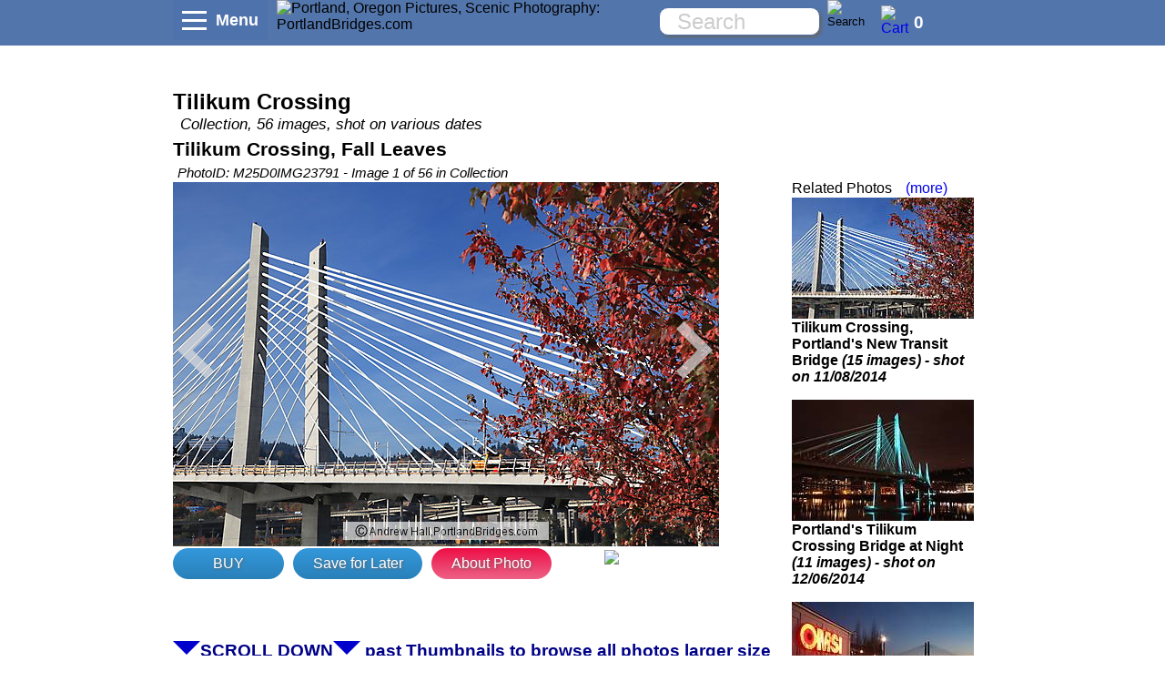

--- FILE ---
content_type: text/html
request_url: https://portlandbridges.com/00,M25D0IMG23791,89,0,1,0-portland-oregon.html
body_size: 15464
content:
<!DOCTYPE html PUBLIC "-//W3C//DTD XHTML 1.0 Transitional//EN" "http://www.w3.org/TR/xhtml1/DTD/xhtml1-transitional.dtd">
<html xmlns="http://www.w3.org/1999/xhtml" xmlns:fb="http://ogp.me/ns/fb#"  itemscope itemtype="http://schema.org/Website" >
<head>
<meta charset="iso-8859-1">
<script async src="//pagead2.googlesyndication.com/pagead/js/adsbygoogle.js"></script>

<link rel="image_src" href="https://www.portlandbridges.com/photoimagefiles/tilikum-crossing-m25d0img23791-s.jpg" />

<meta id="viewport" name="viewport" content="width=device-width, minimum-scale=0.1, initial-scale=0.7, maximum-scale=2.0, user-scalable=1">
<meta property="fb:app_id" content="466192555037" />
<meta property="og:url" content="https://www.portlandbridges.com/00,M25D0IMG23791,89,0,1,0-portland-oregon.html" />
<meta property="og:title" content="Tilikum Crossing, Fall Leaves (Portland, Oregon) Photo M25D0IMG23791" />
<meta property="og:image" content="https://www.portlandbridges.com/photoimagefiles/tilikum-crossing-m25d0img23791-s.jpg" />
<meta property="og:image:width" content="600" />
<meta property="og:image:height" content="400" />
<meta property="og:description" content="Tilikum Crossing, Fall Leaves (Portland, Oregon) Photo M25D0IMG23791" />
<meta property="og:type" content="website" />
<meta property="og:site_name" content="www.PortlandBridges.com" />
<meta itemprop="name" content="Tilikum Crossing, Fall Leaves (Portland, Oregon) Photo M25D0IMG23791" />
<meta name="keywords" content="">
<meta name="description" content="Tilikum Crossing, Fall Leaves (Portland, Oregon) Photo M25D0IMG23791" />
<meta itemprop="description" content="Tilikum Crossing, Fall Leaves (Portland, Oregon) Photo M25D0IMG23791" />
<meta itemprop="image" content="https://www.portlandbridges.com/photoimagefiles/tilikum-crossing-m25d0img23791-s.jpg" />
<title>Tilikum Crossing, Fall Leaves (Portland, Oregon) Photo M25D0IMG23791</title>
<script type="text/javascript" src="/viewnova/myscripts.min.js?cbustjs=201712221332"></script>
<script async type="text/javascript" src="/viewnova/printprices.js"></script>
<link rel="stylesheet" href="/viewnova/mystyles.min.css?cbustcss=201712231339" type="text/css" media="screen" />


<script type="text/javascript">
jswidthstd = new Array();
jswidthfull = new Array();
jsurlsuffix = new Array();
jsslidetitle = new Array();
jsshootid = new Array();
jsshootdate = new Array();
jsretailcomment = new Array();
jsrecpsizeindex = new Array();
jsphotoid = new Array();
jsorderok = new Array();
jslocation = new Array();
jslinkvis = new Array();
jsimgthm = new Array();
jsimgsrc = new Array();
jsimgnum = new Array();
jsimghir = new Array();
jsimagexy = new Array();
jsheightstd = new Array();
jscatlist = new Array();
jsauxid = new Array();
jsalttinyid = new Array();
jsrecpsize = new Array();
jsrecpsize['1.5m'] = " 5x7 8x12 12x18 11x14 16x24 <br>Not Recommended 20x30 ";
jsrecpsize['3m'] = " 4x12 6x18 <br>Not Recommended 10x30 ";
jsrecpsize['3s'] = " <br>Not Recommended 4x12 6x18 ";
jsrecpsize['1.3l'] = " 8x10 16x20 ";
jsrecpsize['1m'] = " <br>Not Recommended ";
jsrecpsize['1s'] = " <br>Not Recommended ";
jsrecpsize['1.3m'] = " 8x10 16x20 <br>Not Recommended ";
jsrecpsize['2s'] = " <br>Not Recommended 9x18 10x20 ";
jsrecpsize['1.2m'] = " <br>Not Recommended ";
jsrecpsize['1.2l'] = " ";
jsrecpsize['1.5l'] = " 4x6 5x7 8x12 12x18 11x14 16x24 20x30 ";
jsrecpsize['2m'] = " 9x18 10x20 <br>Not Recommended ";
jsrecpsize['3l'] = " 4x12 6x18 10x30 ";
jsrecpsize['2l'] = " 9x18 10x20 ";
jsrecpsize['1.2s'] = " <br>Not Recommended ";
jsrecpsize['1l'] = " ";
jsrecpsize['1.5s'] = " 4x6 <br>Not Recommended 5x7 8x12 12x18 11x14 16x24 ";
jsrecpsize['1.3s'] = " <br>Not Recommended 8x10 16x20 ";
var jsTinyIDList = ["3Ma","3Mb","3Mc","3Md","3Mf","3Mg","3SD","3SE","3SH","3SI","3SJ","3SK","3SM","3SN","3WD","3WE","3WO","3WR","3WS","3WT","3Wb","3Wc","3Wd","3x5","3x8","3xA","3wO","3wP","3wa","3wc","3wg","3wk","3xl","3xm","3xo","3xq","3xr","3xv","3xz","3y1","3y2","3y3","3KF","4Ld","4Ms","4Mu","4My","3KD","3KE","3KG","3KH","3MT","3MU","3MV","3MX","3MY"];

jsalttinyid['3KD'] = "";
jsauxid['3KD'] = "C89";
jscatlist['3KD'] = "89";
jsheightstd['3KD'] = "400";
jsimagexy['3KD'] = "5616x3744 pixels, 300DPI up to 18.72\" x 12.48\"";
jsimghir['3KD'] = "image-m25d0img17119-h.jpg";
jsimgnum['3KD'] = "47";
jsimgsrc['3KD'] = "image-m25d0img17119-s.jpg";
jsimgthm['3KD'] = "image-m25d0img17119-t.jpg";
jslinkvis['3KD'] = "00";
jslocation['3KD'] = "Portland, Oregon";
jsorderok['3KD'] = "1";
jsphotoid['3KD'] = "M25D0IMG17119";
jsrecpsizeindex['3KD'] = "1.5l";
jsshootdate['3KD'] = "10/28/2013";
jsshootid['3KD'] = "392";
jsslidetitle['3KD'] = "Tilikum Crossing (Transit and Pedestrian Bridge), Under Construction, 2013";
jsurlsuffix['3KD'] = "portland-oregon";
jswidthfull['3KD'] = "5616";
jswidthstd['3KD'] = "600";
jsalttinyid['3KE'] = "";
jsauxid['3KE'] = "C89";
jscatlist['3KE'] = "89";
jsheightstd['3KE'] = "400";
jsimagexy['3KE'] = "5596x3732 pixels, 300DPI up to 18.65\" x 12.44\"";
jsimghir['3KE'] = "image-m25d0img17137-h.jpg";
jsimgnum['3KE'] = "48";
jsimgsrc['3KE'] = "image-m25d0img17137-s.jpg";
jsimgthm['3KE'] = "image-m25d0img17137-t.jpg";
jslinkvis['3KE'] = "00";
jslocation['3KE'] = "Portland, Oregon";
jsorderok['3KE'] = "1";
jsphotoid['3KE'] = "M25D0IMG17137";
jsrecpsizeindex['3KE'] = "1.5l";
jsshootdate['3KE'] = "10/28/2013";
jsshootid['3KE'] = "392";
jsslidetitle['3KE'] = "Tilikum Crossing (Transit and Pedestrian Bridge), Under Construction, 2013";
jsurlsuffix['3KE'] = "portland-oregon";
jswidthfull['3KE'] = "5596";
jswidthstd['3KE'] = "600";
jsalttinyid['3KF'] = "";
jsauxid['3KF'] = "C89";
jscatlist['3KF'] = "89";
jsheightstd['3KF'] = "200";
jsimagexy['3KF'] = "5596x1866 pixels, 300DPI up to 18.65\" x 6.22\"";
jsimghir['3KF'] = "image-m25d1img17137-h.jpg";
jsimgnum['3KF'] = "42";
jsimgsrc['3KF'] = "image-m25d1img17137-s.jpg";
jsimgthm['3KF'] = "image-m25d1img17137-t.jpg";
jslinkvis['3KF'] = "00";
jslocation['3KF'] = "Portland, Oregon";
jsorderok['3KF'] = "1";
jsphotoid['3KF'] = "M25D1IMG17137";
jsrecpsizeindex['3KF'] = "3l";
jsshootdate['3KF'] = "10/28/2013";
jsshootid['3KF'] = "392";
jsslidetitle['3KF'] = "Tilikum Crossing (Transit and Pedestrian Bridge), Under Construction, 2013";
jsurlsuffix['3KF'] = "portland-oregon";
jswidthfull['3KF'] = "5596";
jswidthstd['3KF'] = "600";
jsalttinyid['3KG'] = "";
jsauxid['3KG'] = "C89";
jscatlist['3KG'] = "30 89";
jsheightstd['3KG'] = "400";
jsimagexy['3KG'] = "5616x3744 pixels, 300DPI up to 18.72\" x 12.48\"";
jsimghir['3KG'] = "portland-riverfront-m25d0img17151-h.jpg";
jsimgnum['3KG'] = "49";
jsimgsrc['3KG'] = "portland-riverfront-m25d0img17151-s.jpg";
jsimgthm['3KG'] = "portland-riverfront-m25d0img17151-t.jpg";
jslinkvis['3KG'] = "00";
jslocation['3KG'] = "Portland, Oregon";
jsorderok['3KG'] = "1";
jsphotoid['3KG'] = "M25D0IMG17151";
jsrecpsizeindex['3KG'] = "1.5l";
jsshootdate['3KG'] = "10/28/2013";
jsshootid['3KG'] = "392";
jsslidetitle['3KG'] = "Tilikum Crossing (Transit and Pedestrian Bridge), Under Construction, 2013";
jsurlsuffix['3KG'] = "portland-oregon";
jswidthfull['3KG'] = "5616";
jswidthstd['3KG'] = "600";
jsalttinyid['3KH'] = "";
jsauxid['3KH'] = "C89";
jscatlist['3KH'] = "89";
jsheightstd['3KH'] = "400";
jsimagexy['3KH'] = "5616x3744 pixels, 300DPI up to 18.72\" x 12.48\"";
jsimghir['3KH'] = "image-m25d0img17154-h.jpg";
jsimgnum['3KH'] = "50";
jsimgsrc['3KH'] = "image-m25d0img17154-s.jpg";
jsimgthm['3KH'] = "image-m25d0img17154-t.jpg";
jslinkvis['3KH'] = "00";
jslocation['3KH'] = "Portland, Oregon";
jsorderok['3KH'] = "1";
jsphotoid['3KH'] = "M25D0IMG17154";
jsrecpsizeindex['3KH'] = "1.5l";
jsshootdate['3KH'] = "10/28/2013";
jsshootid['3KH'] = "392";
jsslidetitle['3KH'] = "Tilikum Crossing (Transit and Pedestrian Bridge), Under Construction, 2013";
jsurlsuffix['3KH'] = "portland-oregon";
jswidthfull['3KH'] = "5616";
jswidthstd['3KH'] = "600";
jsalttinyid['3MT'] = "";
jsauxid['3MT'] = "C89";
jscatlist['3MT'] = "89";
jsheightstd['3MT'] = "400";
jsimagexy['3MT'] = "5616x3744 pixels, 300DPI up to 18.72\" x 12.48\"";
jsimghir['3MT'] = "tilikum-crossing-m25d0img23719-h.jpg";
jsimgnum['3MT'] = "51";
jsimgsrc['3MT'] = "tilikum-crossing-m25d0img23719-s.jpg";
jsimgthm['3MT'] = "tilikum-crossing-m25d0img23719-t.jpg";
jslinkvis['3MT'] = "00";
jslocation['3MT'] = "Portland, Oregon";
jsorderok['3MT'] = "1";
jsphotoid['3MT'] = "M25D0IMG23719";
jsrecpsizeindex['3MT'] = "1.5l";
jsshootdate['3MT'] = "11/08/2014";
jsshootid['3MT'] = "396";
jsslidetitle['3MT'] = "Tilikum Crossing";
jsurlsuffix['3MT'] = "portland-oregon";
jswidthfull['3MT'] = "5616";
jswidthstd['3MT'] = "600";
jsalttinyid['3MU'] = "";
jsauxid['3MU'] = "C89";
jscatlist['3MU'] = "89";
jsheightstd['3MU'] = "400";
jsimagexy['3MU'] = "5616x3744 pixels, 300DPI up to 18.72\" x 12.48\"";
jsimghir['3MU'] = "tilikum-crossing-m25d0img23725-h.jpg";
jsimgnum['3MU'] = "52";
jsimgsrc['3MU'] = "tilikum-crossing-m25d0img23725-s.jpg";
jsimgthm['3MU'] = "tilikum-crossing-m25d0img23725-t.jpg";
jslinkvis['3MU'] = "00";
jslocation['3MU'] = "Portland, Oregon";
jsorderok['3MU'] = "1";
jsphotoid['3MU'] = "M25D0IMG23725";
jsrecpsizeindex['3MU'] = "1.5l";
jsshootdate['3MU'] = "11/08/2014";
jsshootid['3MU'] = "396";
jsslidetitle['3MU'] = "Tilikum Crossing";
jsurlsuffix['3MU'] = "portland-oregon";
jswidthfull['3MU'] = "5616";
jswidthstd['3MU'] = "600";
jsalttinyid['3MV'] = "";
jsauxid['3MV'] = "C89";
jscatlist['3MV'] = "89";
jsheightstd['3MV'] = "400";
jsimagexy['3MV'] = "5616x3744 pixels, 300DPI up to 18.72\" x 12.48\"";
jsimghir['3MV'] = "tilikum-crossing-m25d0img23734-h.jpg";
jsimgnum['3MV'] = "53";
jsimgsrc['3MV'] = "tilikum-crossing-m25d0img23734-s.jpg";
jsimgthm['3MV'] = "tilikum-crossing-m25d0img23734-t.jpg";
jslinkvis['3MV'] = "00";
jslocation['3MV'] = "Portland, Oregon";
jsorderok['3MV'] = "1";
jsphotoid['3MV'] = "M25D0IMG23734";
jsrecpsizeindex['3MV'] = "1.5l";
jsshootdate['3MV'] = "11/08/2014";
jsshootid['3MV'] = "396";
jsslidetitle['3MV'] = "Tilikum Crossing";
jsurlsuffix['3MV'] = "portland-oregon";
jswidthfull['3MV'] = "5616";
jswidthstd['3MV'] = "600";
jsalttinyid['3MX'] = "";
jsauxid['3MX'] = "C89";
jscatlist['3MX'] = "89";
jsheightstd['3MX'] = "400";
jsimagexy['3MX'] = "5616x3744 pixels, 300DPI up to 18.72\" x 12.48\"";
jsimghir['3MX'] = "tilikum-crossing-m25d0img23767-h.jpg";
jsimgnum['3MX'] = "54";
jsimgsrc['3MX'] = "tilikum-crossing-m25d0img23767-s.jpg";
jsimgthm['3MX'] = "tilikum-crossing-m25d0img23767-t.jpg";
jslinkvis['3MX'] = "00";
jslocation['3MX'] = "Portland, Oregon";
jsorderok['3MX'] = "1";
jsphotoid['3MX'] = "M25D0IMG23767";
jsrecpsizeindex['3MX'] = "1.5l";
jsshootdate['3MX'] = "11/08/2014";
jsshootid['3MX'] = "396";
jsslidetitle['3MX'] = "Tilikum Crossing";
jsurlsuffix['3MX'] = "portland-oregon";
jswidthfull['3MX'] = "5616";
jswidthstd['3MX'] = "600";
jsalttinyid['3MY'] = "";
jsauxid['3MY'] = "C89";
jscatlist['3MY'] = "89";
jsheightstd['3MY'] = "400";
jsimagexy['3MY'] = "5614x3724 pixels, 300DPI up to 18.71\" x 12.41\"";
jsimghir['3MY'] = "tilikum-crossing-m25d0img23782-h.jpg";
jsimgnum['3MY'] = "55";
jsimgsrc['3MY'] = "tilikum-crossing-m25d0img23782-s.jpg";
jsimgthm['3MY'] = "tilikum-crossing-m25d0img23782-t.jpg";
jslinkvis['3MY'] = "00";
jslocation['3MY'] = "Portland, Oregon";
jsorderok['3MY'] = "1";
jsphotoid['3MY'] = "M25D0IMG23782";
jsrecpsizeindex['3MY'] = "1.5l";
jsshootdate['3MY'] = "11/08/2014";
jsshootid['3MY'] = "396";
jsslidetitle['3MY'] = "Tilikum Crossing";
jsurlsuffix['3MY'] = "portland-oregon";
jswidthfull['3MY'] = "5614";
jswidthstd['3MY'] = "600";
jsalttinyid['3Ma'] = "";
jsauxid['3Ma'] = "C89";
jscatlist['3Ma'] = "89 11";
jsheightstd['3Ma'] = "400";
jsimagexy['3Ma'] = "5616x3744 pixels, 300DPI up to 18.72\" x 12.48\"";
jsimghir['3Ma'] = "tilikum-crossing-m25d0img23791-h.jpg";
jsimgnum['3Ma'] = "0";
jsimgsrc['3Ma'] = "tilikum-crossing-m25d0img23791-s.jpg";
jsimgthm['3Ma'] = "tilikum-crossing-m25d0img23791-t.jpg";
jslinkvis['3Ma'] = "00";
jslocation['3Ma'] = "Portland, Oregon";
jsorderok['3Ma'] = "1";
jsphotoid['3Ma'] = "M25D0IMG23791";
jsrecpsizeindex['3Ma'] = "1.5l";
jsshootdate['3Ma'] = "11/08/2014";
jsshootid['3Ma'] = "396";
jsslidetitle['3Ma'] = "Tilikum Crossing, Fall Leaves";
jsurlsuffix['3Ma'] = "portland-oregon";
jswidthfull['3Ma'] = "5616";
jswidthstd['3Ma'] = "600";
jsalttinyid['3Mb'] = "";
jsauxid['3Mb'] = "C89";
jscatlist['3Mb'] = "89";
jsheightstd['3Mb'] = "400";
jsimagexy['3Mb'] = "5550x3698 pixels, 300DPI up to 18.50\" x 12.33\"";
jsimghir['3Mb'] = "image-m25d0img23794-h.jpg";
jsimgnum['3Mb'] = "1";
jsimgsrc['3Mb'] = "image-m25d0img23794-s.jpg";
jsimgthm['3Mb'] = "image-m25d0img23794-t.jpg";
jslinkvis['3Mb'] = "00";
jslocation['3Mb'] = "Portland, Oregon";
jsorderok['3Mb'] = "1";
jsphotoid['3Mb'] = "M25D0IMG23794";
jsrecpsizeindex['3Mb'] = "1.5l";
jsshootdate['3Mb'] = "11/08/2014";
jsshootid['3Mb'] = "396";
jsslidetitle['3Mb'] = "Tilikum Crossing";
jsurlsuffix['3Mb'] = "portland-oregon";
jswidthfull['3Mb'] = "5550";
jswidthstd['3Mb'] = "600";
jsalttinyid['3Mc'] = "";
jsauxid['3Mc'] = "C89";
jscatlist['3Mc'] = "89";
jsheightstd['3Mc'] = "400";
jsimagexy['3Mc'] = "5616x3744 pixels, 300DPI up to 18.72\" x 12.48\"";
jsimghir['3Mc'] = "tilikum-crossing-m25d0img23801-h.jpg";
jsimgnum['3Mc'] = "2";
jsimgsrc['3Mc'] = "tilikum-crossing-m25d0img23801-s.jpg";
jsimgthm['3Mc'] = "tilikum-crossing-m25d0img23801-t.jpg";
jslinkvis['3Mc'] = "00";
jslocation['3Mc'] = "Portland, Oregon";
jsorderok['3Mc'] = "1";
jsphotoid['3Mc'] = "M25D0IMG23801";
jsrecpsizeindex['3Mc'] = "1.5l";
jsshootdate['3Mc'] = "11/08/2014";
jsshootid['3Mc'] = "396";
jsslidetitle['3Mc'] = "Tilikum Crossing";
jsurlsuffix['3Mc'] = "portland-oregon";
jswidthfull['3Mc'] = "5616";
jswidthstd['3Mc'] = "600";
jsalttinyid['3Md'] = "";
jsauxid['3Md'] = "C89";
jscatlist['3Md'] = "89";
jsheightstd['3Md'] = "400";
jsimagexy['3Md'] = "5616x3744 pixels, 300DPI up to 18.72\" x 12.48\"";
jsimghir['3Md'] = "tilikum-crossing-m25d0img23813-h.jpg";
jsimgnum['3Md'] = "3";
jsimgsrc['3Md'] = "tilikum-crossing-m25d0img23813-s.jpg";
jsimgthm['3Md'] = "tilikum-crossing-m25d0img23813-t.jpg";
jslinkvis['3Md'] = "00";
jslocation['3Md'] = "Portland, Oregon";
jsorderok['3Md'] = "1";
jsphotoid['3Md'] = "M25D0IMG23813";
jsrecpsizeindex['3Md'] = "1.5l";
jsshootdate['3Md'] = "11/08/2014";
jsshootid['3Md'] = "396";
jsslidetitle['3Md'] = "Tilikum Crossing, OMSI";
jsurlsuffix['3Md'] = "portland-oregon";
jswidthfull['3Md'] = "5616";
jswidthstd['3Md'] = "600";
jsalttinyid['3Mf'] = "";
jsauxid['3Mf'] = "C89";
jscatlist['3Mf'] = "89";
jsheightstd['3Mf'] = "400";
jsimagexy['3Mf'] = "3744x5616 pixels, 300DPI up to 12.48\" x 18.72\"";
jsimghir['3Mf'] = "tilikum-crossing-m25d0img23824-h.jpg";
jsimgnum['3Mf'] = "4";
jsimgsrc['3Mf'] = "tilikum-crossing-m25d0img23824-s.jpg";
jsimgthm['3Mf'] = "tilikum-crossing-m25d0img23824-t.jpg";
jslinkvis['3Mf'] = "00";
jslocation['3Mf'] = "Portland, Oregon";
jsorderok['3Mf'] = "1";
jsphotoid['3Mf'] = "M25D0IMG23824";
jsrecpsizeindex['3Mf'] = "1.5l";
jsshootdate['3Mf'] = "11/08/2014";
jsshootid['3Mf'] = "396";
jsslidetitle['3Mf'] = "Tilikum Crossing";
jsurlsuffix['3Mf'] = "portland-oregon";
jswidthfull['3Mf'] = "3744";
jswidthstd['3Mf'] = "266";
jsalttinyid['3Mg'] = "";
jsauxid['3Mg'] = "C89";
jscatlist['3Mg'] = "89";
jsheightstd['3Mg'] = "400";
jsimagexy['3Mg'] = "5616x3744 pixels, 300DPI up to 18.72\" x 12.48\"";
jsimghir['3Mg'] = "tilikum-crossing-m25d0img24142-h.jpg";
jsimgnum['3Mg'] = "5";
jsimgsrc['3Mg'] = "tilikum-crossing-m25d0img24142-s.jpg";
jsimgthm['3Mg'] = "tilikum-crossing-m25d0img24142-t.jpg";
jslinkvis['3Mg'] = "00";
jslocation['3Mg'] = "Portland, Oregon";
jsorderok['3Mg'] = "1";
jsphotoid['3Mg'] = "M25D0IMG24142";
jsrecpsizeindex['3Mg'] = "1.5l";
jsshootdate['3Mg'] = "11/08/2014";
jsshootid['3Mg'] = "396";
jsslidetitle['3Mg'] = "Tilikum Crossing, Willamette River";
jsurlsuffix['3Mg'] = "portland-oregon";
jswidthfull['3Mg'] = "5616";
jswidthstd['3Mg'] = "600";
jsalttinyid['3SD'] = "";
jsauxid['3SD'] = "C89";
jscatlist['3SD'] = "63 89";
jsheightstd['3SD'] = "400";
jsimagexy['3SD'] = "5596x3732 pixels, 300DPI up to 18.65\" x 12.44\"";
jsimghir['3SD'] = "portland-at-night-m25d0img24693-h.jpg";
jsimgnum['3SD'] = "6";
jsimgsrc['3SD'] = "portland-at-night-m25d0img24693-s.jpg";
jsimgthm['3SD'] = "portland-at-night-m25d0img24693-t.jpg";
jslinkvis['3SD'] = "00";
jslocation['3SD'] = "Portland, Oregon";
jsorderok['3SD'] = "1";
jsphotoid['3SD'] = "M25D0IMG24693";
jsrecpsizeindex['3SD'] = "1.5l";
jsshootdate['3SD'] = "12/06/2014";
jsshootid['3SD'] = "404";
jsslidetitle['3SD'] = "Tilikum Crossing at Night, Lit Up";
jsurlsuffix['3SD'] = "portland-oregon";
jswidthfull['3SD'] = "5596";
jswidthstd['3SD'] = "600";
jsalttinyid['3SE'] = "";
jsauxid['3SE'] = "C89";
jscatlist['3SE'] = "89";
jsheightstd['3SE'] = "400";
jsimagexy['3SE'] = "5614x3724 pixels, 300DPI up to 18.71\" x 12.41\"";
jsimghir['3SE'] = "tilikum-crossing-m25d0img24697-h.jpg";
jsimgnum['3SE'] = "7";
jsimgsrc['3SE'] = "tilikum-crossing-m25d0img24697-s.jpg";
jsimgthm['3SE'] = "tilikum-crossing-m25d0img24697-t.jpg";
jslinkvis['3SE'] = "00";
jslocation['3SE'] = "Portland, Oregon";
jsorderok['3SE'] = "1";
jsphotoid['3SE'] = "M25D0IMG24697";
jsrecpsizeindex['3SE'] = "1.5l";
jsshootdate['3SE'] = "12/06/2014";
jsshootid['3SE'] = "404";
jsslidetitle['3SE'] = "Tilikum Crossing, Lights On";
jsurlsuffix['3SE'] = "portland-oregon";
jswidthfull['3SE'] = "5614";
jswidthstd['3SE'] = "600";
jsalttinyid['3SH'] = "";
jsauxid['3SH'] = "C89";
jscatlist['3SH'] = "89";
jsheightstd['3SH'] = "400";
jsimagexy['3SH'] = "5616x3744 pixels, 300DPI up to 18.72\" x 12.48\"";
jsimghir['3SH'] = "tilikum-crossing-m25d0img24705-h.jpg";
jsimgnum['3SH'] = "8";
jsimgsrc['3SH'] = "tilikum-crossing-m25d0img24705-s.jpg";
jsimgthm['3SH'] = "tilikum-crossing-m25d0img24705-t.jpg";
jslinkvis['3SH'] = "00";
jslocation['3SH'] = "Portland, Oregon";
jsorderok['3SH'] = "1";
jsphotoid['3SH'] = "M25D0IMG24705";
jsrecpsizeindex['3SH'] = "1.5l";
jsshootdate['3SH'] = "12/06/2014";
jsshootid['3SH'] = "404";
jsslidetitle['3SH'] = "Tilikum Crossing at Night, Lit Up";
jsurlsuffix['3SH'] = "portland-oregon";
jswidthfull['3SH'] = "5616";
jswidthstd['3SH'] = "600";
jsalttinyid['3SI'] = "";
jsauxid['3SI'] = "C89";
jscatlist['3SI'] = "89";
jsheightstd['3SI'] = "400";
jsimagexy['3SI'] = "3131x4697 pixels, 300DPI up to 10.44\" x 15.66\"";
jsimghir['3SI'] = "tilikum-crossing-m25d0img24712-h.jpg";
jsimgnum['3SI'] = "9";
jsimgsrc['3SI'] = "tilikum-crossing-m25d0img24712-s.jpg";
jsimgthm['3SI'] = "tilikum-crossing-m25d0img24712-t.jpg";
jslinkvis['3SI'] = "00";
jslocation['3SI'] = "Portland, Oregon";
jsorderok['3SI'] = "1";
jsphotoid['3SI'] = "M25D0IMG24712";
jsrecpsizeindex['3SI'] = "1.5l";
jsshootdate['3SI'] = "12/06/2014";
jsshootid['3SI'] = "404";
jsslidetitle['3SI'] = "Tilikum Crossing at Night, Lit Up";
jsurlsuffix['3SI'] = "portland-oregon";
jswidthfull['3SI'] = "3131";
jswidthstd['3SI'] = "266";
jsalttinyid['3SJ'] = "";
jsauxid['3SJ'] = "C89";
jscatlist['3SJ'] = "89";
jsheightstd['3SJ'] = "400";
jsimagexy['3SJ'] = "4520x3014 pixels, 300DPI up to 15.07\" x 10.05\"";
jsimghir['3SJ'] = "tilikum-crossing-m25d0img24714-h.jpg";
jsimgnum['3SJ'] = "10";
jsimgsrc['3SJ'] = "tilikum-crossing-m25d0img24714-s.jpg";
jsimgthm['3SJ'] = "tilikum-crossing-m25d0img24714-t.jpg";
jslinkvis['3SJ'] = "00";
jslocation['3SJ'] = "Portland, Oregon";
jsorderok['3SJ'] = "1";
jsphotoid['3SJ'] = "M25D0IMG24714";
jsrecpsizeindex['3SJ'] = "1.5l";
jsshootdate['3SJ'] = "12/06/2014";
jsshootid['3SJ'] = "404";
jsslidetitle['3SJ'] = "Tilikum Crossing at Night, Lights Off";
jsurlsuffix['3SJ'] = "portland-oregon";
jswidthfull['3SJ'] = "4520";
jswidthstd['3SJ'] = "600";
jsalttinyid['3SK'] = "";
jsauxid['3SK'] = "C89";
jscatlist['3SK'] = "89 19 62";
jsheightstd['3SK'] = "400";
jsimagexy['3SK'] = "4520x3013 pixels, 300DPI up to 15.07\" x 10.04\"";
jsimghir['3SK'] = "tilikum-crossing-m25d0img24715-h.jpg";
jsimgnum['3SK'] = "11";
jsimgsrc['3SK'] = "tilikum-crossing-m25d0img24715-s.jpg";
jsimgthm['3SK'] = "tilikum-crossing-m25d0img24715-t.jpg";
jslinkvis['3SK'] = "00";
jslocation['3SK'] = "Portland, Oregon";
jsorderok['3SK'] = "1";
jsphotoid['3SK'] = "M25D0IMG24715";
jsrecpsizeindex['3SK'] = "1.5l";
jsshootdate['3SK'] = "12/06/2014";
jsshootid['3SK'] = "404";
jsslidetitle['3SK'] = "Tilikum Crossing at Night, Lights On";
jsurlsuffix['3SK'] = "portland-oregon";
jswidthfull['3SK'] = "4520";
jswidthstd['3SK'] = "600";
jsalttinyid['3SM'] = "";
jsauxid['3SM'] = "C89";
jscatlist['3SM'] = "89";
jsheightstd['3SM'] = "400";
jsimagexy['3SM'] = "5616x3744 pixels, 300DPI up to 18.72\" x 12.48\"";
jsimghir['3SM'] = "tilikum-crossing-m25d0img24725-h.jpg";
jsimgnum['3SM'] = "12";
jsimgsrc['3SM'] = "tilikum-crossing-m25d0img24725-s.jpg";
jsimgthm['3SM'] = "tilikum-crossing-m25d0img24725-t.jpg";
jslinkvis['3SM'] = "00";
jslocation['3SM'] = "Portland, Oregon";
jsorderok['3SM'] = "1";
jsphotoid['3SM'] = "M25D0IMG24725";
jsrecpsizeindex['3SM'] = "1.5l";
jsshootdate['3SM'] = "12/06/2014";
jsshootid['3SM'] = "404";
jsslidetitle['3SM'] = "Tilikum Crossing at Night, Lit Up";
jsurlsuffix['3SM'] = "portland-oregon";
jswidthfull['3SM'] = "5616";
jswidthstd['3SM'] = "600";
jsalttinyid['3SN'] = "";
jsauxid['3SN'] = "C89";
jscatlist['3SN'] = "89";
jsheightstd['3SN'] = "400";
jsimagexy['3SN'] = "5550x3698 pixels, 300DPI up to 18.50\" x 12.33\"";
jsimghir['3SN'] = "tilikum-crossing-m25d0img24729-h.jpg";
jsimgnum['3SN'] = "13";
jsimgsrc['3SN'] = "tilikum-crossing-m25d0img24729-s.jpg";
jsimgthm['3SN'] = "tilikum-crossing-m25d0img24729-t.jpg";
jslinkvis['3SN'] = "00";
jslocation['3SN'] = "Portland, Oregon";
jsorderok['3SN'] = "1";
jsphotoid['3SN'] = "M25D0IMG24729";
jsrecpsizeindex['3SN'] = "1.5l";
jsshootdate['3SN'] = "12/06/2014";
jsshootid['3SN'] = "404";
jsslidetitle['3SN'] = "Tilikum Crossing at Night, Lit Up";
jsurlsuffix['3SN'] = "portland-oregon";
jswidthfull['3SN'] = "5550";
jswidthstd['3SN'] = "600";
jsalttinyid['3WD'] = "";
jsauxid['3WD'] = "C89";
jscatlist['3WD'] = "89";
jsheightstd['3WD'] = "400";
jsimagexy['3WD'] = "5616x3744 pixels, 300DPI up to 18.72\" x 12.48\"";
jsimghir['3WD'] = "tilikum-crossing-m25d0img24834-h.jpg";
jsimgnum['3WD'] = "14";
jsimgsrc['3WD'] = "tilikum-crossing-m25d0img24834-s.jpg";
jsimgthm['3WD'] = "tilikum-crossing-m25d0img24834-t.jpg";
jslinkvis['3WD'] = "00";
jslocation['3WD'] = "Portland, Oregon";
jsorderok['3WD'] = "1";
jsphotoid['3WD'] = "M25D0IMG24834";
jsrecpsizeindex['3WD'] = "1.5l";
jsshootdate['3WD'] = "01/01/2015";
jsshootid['3WD'] = "409";
jsslidetitle['3WD'] = "Tilikum Crossing, Daybreak";
jsurlsuffix['3WD'] = "portland-oregon";
jswidthfull['3WD'] = "5616";
jswidthstd['3WD'] = "600";
jsalttinyid['3WE'] = "";
jsauxid['3WE'] = "C89";
jscatlist['3WE'] = "89";
jsheightstd['3WE'] = "400";
jsimagexy['3WE'] = "5596x3732 pixels, 300DPI up to 18.65\" x 12.44\"";
jsimghir['3WE'] = "tilikum-crossing-m25d0img24835-h.jpg";
jsimgnum['3WE'] = "15";
jsimgsrc['3WE'] = "tilikum-crossing-m25d0img24835-s.jpg";
jsimgthm['3WE'] = "tilikum-crossing-m25d0img24835-t.jpg";
jslinkvis['3WE'] = "00";
jslocation['3WE'] = "Portland, Oregon";
jsorderok['3WE'] = "1";
jsphotoid['3WE'] = "M25D0IMG24835";
jsrecpsizeindex['3WE'] = "1.5l";
jsshootdate['3WE'] = "01/01/2015";
jsshootid['3WE'] = "409";
jsslidetitle['3WE'] = "Tilikum Crossing, OMSI Submarine (USS Blueback), Morning";
jsurlsuffix['3WE'] = "portland-oregon";
jswidthfull['3WE'] = "5596";
jswidthstd['3WE'] = "600";
jsalttinyid['3WO'] = "";
jsauxid['3WO'] = "C89";
jscatlist['3WO'] = "89";
jsheightstd['3WO'] = "400";
jsimagexy['3WO'] = "5616x3744 pixels, 300DPI up to 18.72\" x 12.48\"";
jsimghir['3WO'] = "tilikum-crossing-m25d0img25049-h.jpg";
jsimgnum['3WO'] = "16";
jsimgsrc['3WO'] = "tilikum-crossing-m25d0img25049-s.jpg";
jsimgthm['3WO'] = "tilikum-crossing-m25d0img25049-t.jpg";
jslinkvis['3WO'] = "00";
jslocation['3WO'] = "Portland, Oregon";
jsorderok['3WO'] = "1";
jsphotoid['3WO'] = "M25D0IMG25049";
jsrecpsizeindex['3WO'] = "1.5l";
jsshootdate['3WO'] = "01/01/2015";
jsshootid['3WO'] = "409";
jsslidetitle['3WO'] = "Tilikum Crossing, Morning";
jsurlsuffix['3WO'] = "portland-oregon";
jswidthfull['3WO'] = "5616";
jswidthstd['3WO'] = "600";
jsalttinyid['3WR'] = "";
jsauxid['3WR'] = "C89";
jscatlist['3WR'] = "89 70";
jsheightstd['3WR'] = "400";
jsimagexy['3WR'] = "5392x3595 pixels, 300DPI up to 17.97\" x 11.98\"";
jsimghir['3WR'] = "tilikum-crossing-m25d0img25063-h.jpg";
jsimgnum['3WR'] = "17";
jsimgsrc['3WR'] = "tilikum-crossing-m25d0img25063-s.jpg";
jsimgthm['3WR'] = "tilikum-crossing-m25d0img25063-t.jpg";
jslinkvis['3WR'] = "00";
jslocation['3WR'] = "Portland, Oregon";
jsorderok['3WR'] = "1";
jsphotoid['3WR'] = "M25D0IMG25063";
jsrecpsizeindex['3WR'] = "1.5l";
jsshootdate['3WR'] = "01/01/2015";
jsshootid['3WR'] = "409";
jsslidetitle['3WR'] = "Tilikum Crossing, Morning";
jsurlsuffix['3WR'] = "portland-oregon";
jswidthfull['3WR'] = "5392";
jswidthstd['3WR'] = "600";
jsalttinyid['3WS'] = "";
jsauxid['3WS'] = "C89";
jscatlist['3WS'] = "89";
jsheightstd['3WS'] = "400";
jsimagexy['3WS'] = "5560x3706 pixels, 300DPI up to 18.53\" x 12.35\"";
jsimghir['3WS'] = "tilikum-crossing-m25d0img25065-h.jpg";
jsimgnum['3WS'] = "18";
jsimgsrc['3WS'] = "tilikum-crossing-m25d0img25065-s.jpg";
jsimgthm['3WS'] = "tilikum-crossing-m25d0img25065-t.jpg";
jslinkvis['3WS'] = "00";
jslocation['3WS'] = "Portland, Oregon";
jsorderok['3WS'] = "1";
jsphotoid['3WS'] = "M25D0IMG25065";
jsrecpsizeindex['3WS'] = "1.5l";
jsshootdate['3WS'] = "01/01/2015";
jsshootid['3WS'] = "409";
jsslidetitle['3WS'] = "Tilikum Crossing, Morning";
jsurlsuffix['3WS'] = "portland-oregon";
jswidthfull['3WS'] = "5560";
jswidthstd['3WS'] = "600";
jsalttinyid['3WT'] = "";
jsauxid['3WT'] = "C89";
jscatlist['3WT'] = "89";
jsheightstd['3WT'] = "400";
jsimagexy['3WT'] = "5616x3744 pixels, 300DPI up to 18.72\" x 12.48\"";
jsimghir['3WT'] = "tilikum-crossing-m25d0img25074-h.jpg";
jsimgnum['3WT'] = "19";
jsimgsrc['3WT'] = "tilikum-crossing-m25d0img25074-s.jpg";
jsimgthm['3WT'] = "tilikum-crossing-m25d0img25074-t.jpg";
jslinkvis['3WT'] = "00";
jslocation['3WT'] = "Portland, Oregon";
jsorderok['3WT'] = "1";
jsphotoid['3WT'] = "M25D0IMG25074";
jsrecpsizeindex['3WT'] = "1.5l";
jsshootdate['3WT'] = "01/01/2015";
jsshootid['3WT'] = "409";
jsslidetitle['3WT'] = "Tilikum Crossing, View of OHSU, Morning";
jsurlsuffix['3WT'] = "portland-oregon";
jswidthfull['3WT'] = "5616";
jswidthstd['3WT'] = "600";
jsalttinyid['3Wb'] = "";
jsauxid['3Wb'] = "C89";
jscatlist['3Wb'] = "89 30 62";
jsheightstd['3Wb'] = "400";
jsimagexy['3Wb'] = "5596x3732 pixels, 300DPI up to 18.65\" x 12.44\"";
jsimghir['3Wb'] = "tilikum-crossing-m25d0img25157-h.jpg";
jsimgnum['3Wb'] = "20";
jsimgsrc['3Wb'] = "tilikum-crossing-m25d0img25157-s.jpg";
jsimgthm['3Wb'] = "tilikum-crossing-m25d0img25157-t.jpg";
jslinkvis['3Wb'] = "00";
jslocation['3Wb'] = "Portland, Oregon";
jsorderok['3Wb'] = "1";
jsphotoid['3Wb'] = "M25D0IMG25157";
jsrecpsizeindex['3Wb'] = "1.5l";
jsshootdate['3Wb'] = "01/01/2015";
jsshootid['3Wb'] = "409";
jsslidetitle['3Wb'] = "OMSI, Tilikum Crossing, Dusk";
jsurlsuffix['3Wb'] = "portland-oregon";
jswidthfull['3Wb'] = "5596";
jswidthstd['3Wb'] = "600";
jsalttinyid['3Wc'] = "";
jsauxid['3Wc'] = "C89";
jscatlist['3Wc'] = "89";
jsheightstd['3Wc'] = "400";
jsimagexy['3Wc'] = "5616x3744 pixels, 300DPI up to 18.72\" x 12.48\"";
jsimghir['3Wc'] = "tilikum-crossing-m25d0img25158-h.jpg";
jsimgnum['3Wc'] = "21";
jsimgsrc['3Wc'] = "tilikum-crossing-m25d0img25158-s.jpg";
jsimgthm['3Wc'] = "tilikum-crossing-m25d0img25158-t.jpg";
jslinkvis['3Wc'] = "00";
jslocation['3Wc'] = "Portland, Oregon";
jsorderok['3Wc'] = "1";
jsphotoid['3Wc'] = "M25D0IMG25158";
jsrecpsizeindex['3Wc'] = "1.5l";
jsshootdate['3Wc'] = "01/01/2015";
jsshootid['3Wc'] = "409";
jsslidetitle['3Wc'] = "Tilikum Crossing, Dusk";
jsurlsuffix['3Wc'] = "portland-oregon";
jswidthfull['3Wc'] = "5616";
jswidthstd['3Wc'] = "600";
jsalttinyid['3Wd'] = "";
jsauxid['3Wd'] = "C89";
jscatlist['3Wd'] = "89";
jsheightstd['3Wd'] = "400";
jsimagexy['3Wd'] = "5614x3724 pixels, 300DPI up to 18.71\" x 12.41\"";
jsimghir['3Wd'] = "tilikum-crossing-m25d0img25161-h.jpg";
jsimgnum['3Wd'] = "22";
jsimgsrc['3Wd'] = "tilikum-crossing-m25d0img25161-s.jpg";
jsimgthm['3Wd'] = "tilikum-crossing-m25d0img25161-t.jpg";
jslinkvis['3Wd'] = "00";
jslocation['3Wd'] = "Portland, Oregon";
jsorderok['3Wd'] = "1";
jsphotoid['3Wd'] = "M25D0IMG25161";
jsrecpsizeindex['3Wd'] = "1.5l";
jsshootdate['3Wd'] = "01/01/2015";
jsshootid['3Wd'] = "409";
jsslidetitle['3Wd'] = "Tilikum Crossing, USS Blueback, Dusk";
jsurlsuffix['3Wd'] = "portland-oregon";
jswidthfull['3Wd'] = "5614";
jswidthstd['3Wd'] = "600";
jsalttinyid['3wO'] = "";
jsauxid['3wO'] = "C89";
jscatlist['3wO'] = "89";
jsheightstd['3wO'] = "400";
jsimagexy['3wO'] = "5616x3744 pixels, 300DPI up to 18.72\" x 12.48\"";
jsimghir['3wO'] = "tilikum-crossing-m25d0img33730-h.jpg";
jsimgnum['3wO'] = "26";
jsimgsrc['3wO'] = "tilikum-crossing-m25d0img33730-s.jpg";
jsimgthm['3wO'] = "tilikum-crossing-m25d0img33730-t.jpg";
jslinkvis['3wO'] = "00";
jslocation['3wO'] = "Portland, Oregon";
jsorderok['3wO'] = "1";
jsphotoid['3wO'] = "M25D0IMG33730";
jsrecpsizeindex['3wO'] = "1.5l";
jsshootdate['3wO'] = "08/22/2015";
jsshootid['3wO'] = "438";
jsslidetitle['3wO'] = "Tilikum Crossing Lit Up At Night";
jsurlsuffix['3wO'] = "tilikum-crossing";
jswidthfull['3wO'] = "5616";
jswidthstd['3wO'] = "600";
jsalttinyid['3wP'] = "";
jsauxid['3wP'] = "C89";
jscatlist['3wP'] = "89";
jsheightstd['3wP'] = "400";
jsimagexy['3wP'] = "5616x3744 pixels, 300DPI up to 18.72\" x 12.48\"";
jsimghir['3wP'] = "tilikum-crossing-m25d0img33732-h.jpg";
jsimgnum['3wP'] = "27";
jsimgsrc['3wP'] = "tilikum-crossing-m25d0img33732-s.jpg";
jsimgthm['3wP'] = "tilikum-crossing-m25d0img33732-t.jpg";
jslinkvis['3wP'] = "00";
jslocation['3wP'] = "Portland, Oregon";
jsorderok['3wP'] = "1";
jsphotoid['3wP'] = "M25D0IMG33732";
jsrecpsizeindex['3wP'] = "1.5l";
jsshootdate['3wP'] = "08/22/2015";
jsshootid['3wP'] = "438";
jsslidetitle['3wP'] = "OMSI, Tilikum Crossing Lit Up At Night";
jsurlsuffix['3wP'] = "tilikum-crossing";
jswidthfull['3wP'] = "5616";
jswidthstd['3wP'] = "600";
jsalttinyid['3wa'] = "";
jsauxid['3wa'] = "C89";
jscatlist['3wa'] = "89 72";
jsheightstd['3wa'] = "400";
jsimagexy['3wa'] = "4620x3080 pixels, 300DPI up to 15.40\" x 10.27\"";
jsimghir['3wa'] = "tilikum-crossing-m25d0img33787-h.jpg";
jsimgnum['3wa'] = "28";
jsimgsrc['3wa'] = "tilikum-crossing-m25d0img33787-s.jpg";
jsimgthm['3wa'] = "tilikum-crossing-m25d0img33787-t.jpg";
jslinkvis['3wa'] = "00";
jslocation['3wa'] = "Portland, Oregon";
jsorderok['3wa'] = "1";
jsphotoid['3wa'] = "M25D0IMG33787";
jsrecpsizeindex['3wa'] = "1.5l";
jsshootdate['3wa'] = "08/22/2015";
jsshootid['3wa'] = "438";
jsslidetitle['3wa'] = "Tilikum Crossing, Fireworks";
jsurlsuffix['3wa'] = "tilikum-crossing";
jswidthfull['3wa'] = "4620";
jswidthstd['3wa'] = "600";
jsalttinyid['3wc'] = "";
jsauxid['3wc'] = "C89";
jscatlist['3wc'] = "89";
jsheightstd['3wc'] = "400";
jsimagexy['3wc'] = "4272x2848 pixels, 300DPI up to 14.24\" x 9.49\"";
jsimghir['3wc'] = "tilikum-crossing-m25d0img33798-h.jpg";
jsimgnum['3wc'] = "29";
jsimgsrc['3wc'] = "tilikum-crossing-m25d0img33798-s.jpg";
jsimgthm['3wc'] = "tilikum-crossing-m25d0img33798-t.jpg";
jslinkvis['3wc'] = "00";
jslocation['3wc'] = "Portland, Oregon";
jsorderok['3wc'] = "1";
jsphotoid['3wc'] = "M25D0IMG33798";
jsrecpsizeindex['3wc'] = "1.5l";
jsshootdate['3wc'] = "08/22/2015";
jsshootid['3wc'] = "438";
jsslidetitle['3wc'] = "Tilikum Crossing, Fireworks";
jsurlsuffix['3wc'] = "tilikum-crossing";
jswidthfull['3wc'] = "4272";
jswidthstd['3wc'] = "600";
jsalttinyid['3wg'] = "";
jsauxid['3wg'] = "C89";
jscatlist['3wg'] = "89";
jsheightstd['3wg'] = "400";
jsimagexy['3wg'] = "4488x2992 pixels, 300DPI up to 14.96\" x 9.97\"";
jsimghir['3wg'] = "tilikum-crossing-m25d0img33816-h.jpg";
jsimgnum['3wg'] = "30";
jsimgsrc['3wg'] = "tilikum-crossing-m25d0img33816-s.jpg";
jsimgthm['3wg'] = "tilikum-crossing-m25d0img33816-t.jpg";
jslinkvis['3wg'] = "00";
jslocation['3wg'] = "Portland, Oregon";
jsorderok['3wg'] = "1";
jsphotoid['3wg'] = "M25D0IMG33816";
jsrecpsizeindex['3wg'] = "1.5l";
jsshootdate['3wg'] = "08/22/2015";
jsshootid['3wg'] = "438";
jsslidetitle['3wg'] = "Tilikum Crossing, Fireworks";
jsurlsuffix['3wg'] = "tilikum-crossing";
jswidthfull['3wg'] = "4488";
jswidthstd['3wg'] = "600";
jsalttinyid['3wk'] = "";
jsauxid['3wk'] = "C89";
jscatlist['3wk'] = "89";
jsheightstd['3wk'] = "400";
jsimagexy['3wk'] = "4284x2856 pixels, 300DPI up to 14.28\" x 9.52\"";
jsimghir['3wk'] = "tilikum-crossing-m25d0img33859-h.jpg";
jsimgnum['3wk'] = "31";
jsimgsrc['3wk'] = "tilikum-crossing-m25d0img33859-s.jpg";
jsimgthm['3wk'] = "tilikum-crossing-m25d0img33859-t.jpg";
jslinkvis['3wk'] = "00";
jslocation['3wk'] = "Portland, Oregon";
jsorderok['3wk'] = "1";
jsphotoid['3wk'] = "M25D0IMG33859";
jsrecpsizeindex['3wk'] = "1.5l";
jsshootdate['3wk'] = "08/22/2015";
jsshootid['3wk'] = "438";
jsslidetitle['3wk'] = "Tilikum Crossing, Fireworks";
jsurlsuffix['3wk'] = "tilikum-crossing";
jswidthfull['3wk'] = "4284";
jswidthstd['3wk'] = "600";
jsalttinyid['3x5'] = "";
jsauxid['3x5'] = "C89";
jscatlist['3x5'] = "89";
jsheightstd['3x5'] = "200";
jsimagexy['3x5'] = "5616x1872 pixels, 300DPI up to 18.72\" x 6.24\"";
jsimghir['3x5'] = "tilikum-crossing-m25d0img33101-h.jpg";
jsimgnum['3x5'] = "23";
jsimgsrc['3x5'] = "tilikum-crossing-m25d0img33101-s.jpg";
jsimgthm['3x5'] = "tilikum-crossing-m25d0img33101-t.jpg";
jslinkvis['3x5'] = "00";
jslocation['3x5'] = "Portland, Oregon";
jsorderok['3x5'] = "1";
jsphotoid['3x5'] = "M25D0IMG33101";
jsrecpsizeindex['3x5'] = "3l";
jsshootdate['3x5'] = "08/09/2015";
jsshootid['3x5'] = "439";
jsslidetitle['3x5'] = "Tilikum Crossing Panoramic from Marquam Bridge";
jsurlsuffix['3x5'] = "portland-oregon";
jswidthfull['3x5'] = "5616";
jswidthstd['3x5'] = "600";
jsalttinyid['3x8'] = "";
jsauxid['3x8'] = "C89";
jscatlist['3x8'] = "89";
jsheightstd['3x8'] = "400";
jsimagexy['3x8'] = "5616x3744 pixels, 300DPI up to 18.72\" x 12.48\"";
jsimghir['3x8'] = "tilikum-crossing-m25d0img33120-h.jpg";
jsimgnum['3x8'] = "24";
jsimgsrc['3x8'] = "tilikum-crossing-m25d0img33120-s.jpg";
jsimgthm['3x8'] = "tilikum-crossing-m25d0img33120-t.jpg";
jslinkvis['3x8'] = "00";
jslocation['3x8'] = "Portland, Oregon";
jsorderok['3x8'] = "1";
jsphotoid['3x8'] = "M25D0IMG33120";
jsrecpsizeindex['3x8'] = "1.5l";
jsshootdate['3x8'] = "08/09/2015";
jsshootid['3x8'] = "439";
jsslidetitle['3x8'] = "Tilikum Crossing, Bridge Pedal 2015, from Marquam Bridge";
jsurlsuffix['3x8'] = "portland-oregon";
jswidthfull['3x8'] = "5616";
jswidthstd['3x8'] = "600";
jsalttinyid['3xA'] = "";
jsauxid['3xA'] = "C89";
jscatlist['3xA'] = "89";
jsheightstd['3xA'] = "400";
jsimagexy['3xA'] = "5616x3744 pixels, 300DPI up to 18.72\" x 12.48\"";
jsimghir['3xA'] = "tilikum-crossing-m25d0img33127-h.jpg";
jsimgnum['3xA'] = "25";
jsimgsrc['3xA'] = "tilikum-crossing-m25d0img33127-s.jpg";
jsimgthm['3xA'] = "tilikum-crossing-m25d0img33127-t.jpg";
jslinkvis['3xA'] = "00";
jslocation['3xA'] = "Portland, Oregon";
jsorderok['3xA'] = "1";
jsphotoid['3xA'] = "M25D0IMG33127";
jsrecpsizeindex['3xA'] = "1.5l";
jsshootdate['3xA'] = "08/09/2015";
jsshootid['3xA'] = "439";
jsslidetitle['3xA'] = "Tilikum Crossing, South Waterfront, from Marquam Bridge";
jsurlsuffix['3xA'] = "portland-oregon";
jswidthfull['3xA'] = "5616";
jswidthstd['3xA'] = "600";
jsalttinyid['3xl'] = "";
jsauxid['3xl'] = "C89";
jscatlist['3xl'] = "89";
jsheightstd['3xl'] = "400";
jsimagexy['3xl'] = "5616x3744 pixels, 300DPI up to 18.72\" x 12.48\"";
jsimghir['3xl'] = "tilikum-crossing-m25d0img33958-h.jpg";
jsimgnum['3xl'] = "32";
jsimgsrc['3xl'] = "tilikum-crossing-m25d0img33958-s.jpg";
jsimgthm['3xl'] = "tilikum-crossing-m25d0img33958-t.jpg";
jslinkvis['3xl'] = "00";
jslocation['3xl'] = "Portland, Oregon";
jsorderok['3xl'] = "1";
jsphotoid['3xl'] = "M25D0IMG33958";
jsrecpsizeindex['3xl'] = "1.5l";
jsshootdate['3xl'] = "11/14/2015";
jsshootid['3xl'] = "440";
jsslidetitle['3xl'] = "Tilikum Crossing Bridge, OMSI Sub, Night";
jsurlsuffix['3xl'] = "morrison-bridge";
jswidthfull['3xl'] = "5616";
jswidthstd['3xl'] = "600";
jsalttinyid['3xm'] = "";
jsauxid['3xm'] = "C89";
jscatlist['3xm'] = "89";
jsheightstd['3xm'] = "400";
jsimagexy['3xm'] = "5616x3744 pixels, 300DPI up to 18.72\" x 12.48\"";
jsimghir['3xm'] = "tilikum-crossing-m25d0img33964-h.jpg";
jsimgnum['3xm'] = "33";
jsimgsrc['3xm'] = "tilikum-crossing-m25d0img33964-s.jpg";
jsimgthm['3xm'] = "tilikum-crossing-m25d0img33964-t.jpg";
jslinkvis['3xm'] = "00";
jslocation['3xm'] = "Portland, Oregon";
jsorderok['3xm'] = "1";
jsphotoid['3xm'] = "M25D0IMG33964";
jsrecpsizeindex['3xm'] = "1.5l";
jsretailcomment['3xm'] = "<a href='retail.html'><span style='color: #00e; font-weight: bold;'>Available for immediate purchase in Portland:</a></span> <span style='font-weight: bold; text-decoration: underline;'>^This Picture^</span> $200.00 Wrapped Canvas Print 20\"x30\" (no framing needed); <a href='retail.html'>(More Info)</a>";
jsshootdate['3xm'] = "11/14/2015";
jsshootid['3xm'] = "440";
jsslidetitle['3xm'] = "Tilikum Crossing Bridge at Night";
jsurlsuffix['3xm'] = "morrison-bridge";
jswidthfull['3xm'] = "5616";
jswidthstd['3xm'] = "600";
jsalttinyid['3xo'] = "";
jsauxid['3xo'] = "C89";
jscatlist['3xo'] = "89";
jsheightstd['3xo'] = "400";
jsimagexy['3xo'] = "5616x3744 pixels, 300DPI up to 18.72\" x 12.48\"";
jsimghir['3xo'] = "tilikum-crossing-m25d0img34011-h.jpg";
jsimgnum['3xo'] = "34";
jsimgsrc['3xo'] = "tilikum-crossing-m25d0img34011-s.jpg";
jsimgthm['3xo'] = "tilikum-crossing-m25d0img34011-t.jpg";
jslinkvis['3xo'] = "00";
jslocation['3xo'] = "Portland, Oregon";
jsorderok['3xo'] = "1";
jsphotoid['3xo'] = "M25D0IMG34011";
jsrecpsizeindex['3xo'] = "1.5l";
jsshootdate['3xo'] = "11/26/2015";
jsshootid['3xo'] = "441";
jsslidetitle['3xo'] = "Tilikum Crossing, Portland Spirit, Dusk";
jsurlsuffix['3xo'] = "portland-oregon";
jswidthfull['3xo'] = "5616";
jswidthstd['3xo'] = "600";
jsalttinyid['3xq'] = "";
jsauxid['3xq'] = "C89";
jscatlist['3xq'] = "89";
jsheightstd['3xq'] = "400";
jsimagexy['3xq'] = "5616x3744 pixels, 300DPI up to 18.72\" x 12.48\"";
jsimghir['3xq'] = "tilikum-crossing-m25d0img34075-h.jpg";
jsimgnum['3xq'] = "35";
jsimgsrc['3xq'] = "tilikum-crossing-m25d0img34075-s.jpg";
jsimgthm['3xq'] = "tilikum-crossing-m25d0img34075-t.jpg";
jslinkvis['3xq'] = "00";
jslocation['3xq'] = "Portland, Oregon";
jsorderok['3xq'] = "1";
jsphotoid['3xq'] = "M25D0IMG34075";
jsrecpsizeindex['3xq'] = "1.5l";
jsshootdate['3xq'] = "11/26/2015";
jsshootid['3xq'] = "441";
jsslidetitle['3xq'] = "Tilikum Crossing Bridge, Portland Buildings, Dusk";
jsurlsuffix['3xq'] = "portland-oregon";
jswidthfull['3xq'] = "5616";
jswidthstd['3xq'] = "600";
jsalttinyid['3xr'] = "";
jsauxid['3xr'] = "C89";
jscatlist['3xr'] = "89";
jsheightstd['3xr'] = "200";
jsimagexy['3xr'] = "5616x1872 pixels, 300DPI up to 18.72\" x 6.24\"";
jsimghir['3xr'] = "tilikum-crossing-m25d0img34081-h.jpg";
jsimgnum['3xr'] = "36";
jsimgsrc['3xr'] = "tilikum-crossing-m25d0img34081-s.jpg";
jsimgthm['3xr'] = "tilikum-crossing-m25d0img34081-t.jpg";
jslinkvis['3xr'] = "00";
jslocation['3xr'] = "Portland, Oregon";
jsorderok['3xr'] = "1";
jsphotoid['3xr'] = "M25D0IMG34081";
jsrecpsizeindex['3xr'] = "3l";
jsshootdate['3xr'] = "11/26/2015";
jsshootid['3xr'] = "441";
jsslidetitle['3xr'] = "Tilikum Crossing Bridge, Portland Buildings, Dusk";
jsurlsuffix['3xr'] = "portland-oregon";
jswidthfull['3xr'] = "5616";
jswidthstd['3xr'] = "600";
jsalttinyid['3xv'] = "";
jsauxid['3xv'] = "C89";
jscatlist['3xv'] = "89";
jsheightstd['3xv'] = "400";
jsimagexy['3xv'] = "2400x3600 pixels, 300DPI up to 8.00\" x 12.00\"";
jsimghir['3xv'] = "tilikum-crossing-m25d0img34142-h.jpg";
jsimgnum['3xv'] = "37";
jsimgsrc['3xv'] = "tilikum-crossing-m25d0img34142-s.jpg";
jsimgthm['3xv'] = "tilikum-crossing-m25d0img34142-t.jpg";
jslinkvis['3xv'] = "00";
jslocation['3xv'] = "Portland, Oregon";
jsorderok['3xv'] = "1";
jsphotoid['3xv'] = "M25D0IMG34142";
jsrecpsizeindex['3xv'] = "1.5l";
jsshootdate['3xv'] = "11/26/2015";
jsshootid['3xv'] = "441";
jsslidetitle['3xv'] = "Tilikum Crossing Bridge, Portland Buildings, Dusk";
jsurlsuffix['3xv'] = "portland-oregon";
jswidthfull['3xv'] = "2400";
jswidthstd['3xv'] = "266";
jsalttinyid['3xz'] = "";
jsauxid['3xz'] = "C89";
jscatlist['3xz'] = "89";
jsheightstd['3xz'] = "200";
jsimagexy['3xz'] = "5616x1872 pixels, 300DPI up to 18.72\" x 6.24\"";
jsimghir['3xz'] = "tilikum-crossing-m25d0img34180-h.jpg";
jsimgnum['3xz'] = "38";
jsimgsrc['3xz'] = "tilikum-crossing-m25d0img34180-s.jpg";
jsimgthm['3xz'] = "tilikum-crossing-m25d0img34180-t.jpg";
jslinkvis['3xz'] = "00";
jslocation['3xz'] = "Portland, Oregon";
jsorderok['3xz'] = "1";
jsphotoid['3xz'] = "M25D0IMG34180";
jsrecpsizeindex['3xz'] = "3l";
jsshootdate['3xz'] = "11/26/2015";
jsshootid['3xz'] = "441";
jsslidetitle['3xz'] = "Tilikum Crossing Bridge, Portland Buildings, Dusk";
jsurlsuffix['3xz'] = "portland-oregon";
jswidthfull['3xz'] = "5616";
jswidthstd['3xz'] = "600";
jsalttinyid['3y1'] = "";
jsauxid['3y1'] = "C89";
jscatlist['3y1'] = "89";
jsheightstd['3y1'] = "400";
jsimagexy['3y1'] = "4896x3264 pixels, 300DPI up to 16.32\" x 10.88\"";
jsimghir['3y1'] = "tilikum-crossing-m25d0img34191-h.jpg";
jsimgnum['3y1'] = "39";
jsimgsrc['3y1'] = "tilikum-crossing-m25d0img34191-s.jpg";
jsimgthm['3y1'] = "tilikum-crossing-m25d0img34191-t.jpg";
jslinkvis['3y1'] = "00";
jslocation['3y1'] = "Portland, Oregon";
jsorderok['3y1'] = "1";
jsphotoid['3y1'] = "M25D0IMG34191";
jsrecpsizeindex['3y1'] = "1.5l";
jsshootdate['3y1'] = "11/26/2015";
jsshootid['3y1'] = "441";
jsslidetitle['3y1'] = "Tilikum Crossing Bridge, Portland Buildings, Dusk";
jsurlsuffix['3y1'] = "portland-oregon";
jswidthfull['3y1'] = "4896";
jswidthstd['3y1'] = "600";
jsalttinyid['3y2'] = "";
jsauxid['3y2'] = "C89";
jscatlist['3y2'] = "89 63";
jsheightstd['3y2'] = "400";
jsimagexy['3y2'] = "5616x3744 pixels, 300DPI up to 18.72\" x 12.48\"";
jsimghir['3y2'] = "tilikum-crossing-m25d0img34197-h.jpg";
jsimgnum['3y2'] = "40";
jsimgsrc['3y2'] = "tilikum-crossing-m25d0img34197-s.jpg";
jsimgthm['3y2'] = "tilikum-crossing-m25d0img34197-t.jpg";
jslinkvis['3y2'] = "00";
jslocation['3y2'] = "Portland, Oregon";
jsorderok['3y2'] = "1";
jsphotoid['3y2'] = "M25D0IMG34197";
jsrecpsizeindex['3y2'] = "1.5l";
jsshootdate['3y2'] = "11/26/2015";
jsshootid['3y2'] = "441";
jsslidetitle['3y2'] = "Tilikum Crossing Bridge, from Ross Island Bridge, Night";
jsurlsuffix['3y2'] = "portland-oregon";
jswidthfull['3y2'] = "5616";
jswidthstd['3y2'] = "600";
jsalttinyid['3y3'] = "";
jsauxid['3y3'] = "C89";
jscatlist['3y3'] = "71 89";
jsheightstd['3y3'] = "200";
jsimagexy['3y3'] = "5616x1872 pixels, 300DPI up to 18.72\" x 6.24\"";
jsimghir['3y3'] = "panoramic-pictures-m25d0img34207-h.jpg";
jsimgnum['3y3'] = "41";
jsimgsrc['3y3'] = "panoramic-pictures-m25d0img34207-s.jpg";
jsimgthm['3y3'] = "panoramic-pictures-m25d0img34207-t.jpg";
jslinkvis['3y3'] = "00";
jslocation['3y3'] = "Portland, Oregon";
jsorderok['3y3'] = "1";
jsphotoid['3y3'] = "M25D0IMG34207";
jsrecpsizeindex['3y3'] = "3l";
jsshootdate['3y3'] = "11/26/2015";
jsshootid['3y3'] = "441";
jsslidetitle['3y3'] = "Portland Tilikum Crossing Bridge, Willamette River Reflections, Night";
jsurlsuffix['3y3'] = "portland-oregon";
jswidthfull['3y3'] = "5616";
jswidthstd['3y3'] = "600";
jsalttinyid['4Ld'] = "";
jsauxid['4Ld'] = "C89";
jscatlist['4Ld'] = "89 24";
jsheightstd['4Ld'] = "400";
jsimagexy['4Ld'] = "5480x3656 pixels, 300DPI up to 18.27\" x 12.19\"";
jsimghir['4Ld'] = "tilikum-crossing-lm1k0img16771-h.jpg";
jsimgnum['4Ld'] = "43";
jsimgsrc['4Ld'] = "tilikum-crossing-lm1k0img16771-s.jpg";
jsimgthm['4Ld'] = "tilikum-crossing-lm1k0img16771-t.jpg";
jslinkvis['4Ld'] = "00";
jslocation['4Ld'] = "Portland, Oregon";
jsorderok['4Ld'] = "1";
jsphotoid['4Ld'] = "LM1K0IMG16771";
jsrecpsizeindex['4Ld'] = "1.5l";
jsshootdate['4Ld'] = "10/23/2017";
jsshootid['4Ld'] = "467";
jsslidetitle['4Ld'] = "PSU area, Tilikum Crossing from Pittock Mansion";
jsurlsuffix['4Ld'] = "portland-oregon";
jswidthfull['4Ld'] = "5480";
jswidthstd['4Ld'] = "600";
jsalttinyid['4Ms'] = "";
jsauxid['4Ms'] = "C89";
jscatlist['4Ms'] = "89";
jsheightstd['4Ms'] = "400";
jsimagexy['4Ms'] = "4977x3318 pixels, 300DPI up to 16.59\" x 11.06\"";
jsimghir['4Ms'] = "tilikum-crossing-lm1k0img17541-h.jpg";
jsimgnum['4Ms'] = "44";
jsimgsrc['4Ms'] = "tilikum-crossing-lm1k0img17541-s.jpg";
jsimgthm['4Ms'] = "tilikum-crossing-lm1k0img17541-t.jpg";
jslinkvis['4Ms'] = "00";
jslocation['4Ms'] = "Portland, Oregon";
jsorderok['4Ms'] = "1";
jsphotoid['4Ms'] = "LM1K0IMG17541";
jsrecpsizeindex['4Ms'] = "1.5l";
jsshootdate['4Ms'] = "10/23/2017";
jsshootid['4Ms'] = "467";
jsslidetitle['4Ms'] = "Tilikum Crossing Bridge";
jsurlsuffix['4Ms'] = "portland-oregon";
jswidthfull['4Ms'] = "4977";
jswidthstd['4Ms'] = "600";
jsalttinyid['4Mu'] = "";
jsauxid['4Mu'] = "C89";
jscatlist['4Mu'] = "89";
jsheightstd['4Mu'] = "400";
jsimagexy['4Mu'] = "5472x3648 pixels, 300DPI up to 18.24\" x 12.16\"";
jsimghir['4Mu'] = "tilikum-crossing-lm1k0img17553-h.jpg";
jsimgnum['4Mu'] = "45";
jsimgsrc['4Mu'] = "tilikum-crossing-lm1k0img17553-s.jpg";
jsimgthm['4Mu'] = "tilikum-crossing-lm1k0img17553-t.jpg";
jslinkvis['4Mu'] = "00";
jslocation['4Mu'] = "Portland, Oregon";
jsorderok['4Mu'] = "1";
jsphotoid['4Mu'] = "LM1K0IMG17553";
jsrecpsizeindex['4Mu'] = "1.5l";
jsshootdate['4Mu'] = "10/23/2017";
jsshootid['4Mu'] = "467";
jsslidetitle['4Mu'] = "Walking Across the Tilikum Crossing Bridge";
jsurlsuffix['4Mu'] = "portland-oregon";
jswidthfull['4Mu'] = "5472";
jswidthstd['4Mu'] = "600";
jsalttinyid['4My'] = "";
jsauxid['4My'] = "C89";
jscatlist['4My'] = "89";
jsheightstd['4My'] = "400";
jsimagexy['4My'] = "5472x3648 pixels, 300DPI up to 18.24\" x 12.16\"";
jsimghir['4My'] = "tilikum-crossing-lm1k0img17565-h.jpg";
jsimgnum['4My'] = "46";
jsimgsrc['4My'] = "tilikum-crossing-lm1k0img17565-s.jpg";
jsimgthm['4My'] = "tilikum-crossing-lm1k0img17565-t.jpg";
jslinkvis['4My'] = "00";
jslocation['4My'] = "Portland, Oregon";
jsorderok['4My'] = "1";
jsphotoid['4My'] = "LM1K0IMG17565";
jsrecpsizeindex['4My'] = "1.5l";
jsshootdate['4My'] = "10/23/2017";
jsshootid['4My'] = "467";
jsslidetitle['4My'] = "Walking Across the Tilikum Crossing Bridge";
jsurlsuffix['4My'] = "portland-oregon";
jswidthfull['4My'] = "5472";
jswidthstd['4My'] = "600";





















//how many of these are needed?
var jsViewFrontPage = "0";
var jsEnableActiveRightSidebar = true;
var viewMode = "viewphotosall";
var jsMainThumbsDiv = "thumbsMiddleDiv";
var jsTestModeVersion = "";
if (jsTestModeVersion !== '') {
    jsTopRootURL += "/" + jsTestModeVersion;
}

var viewModeOrig = "viewphotosall";
var viewCatHierachy = "";
var viewTinyID = "3Ma";
var viewAuxID = "C89";
var jsOriginalDevice = "desktop";
var jsShootCatName = "Collection";
var jsTToken = 12383489986;

var jsTopTitle = "Tilikum Crossing";
var jsViewAllCatsURL = "/viewallcats-0-0-0-0-0.html";
var jsViewAllShootsURL = "/viewallshoots-0-0-0-0-0.html";
var jsShootCatDesc = "<p><span style='text-decoration: underline; font-weight: bold;'>This Collection:</span> The Tilikum Crossing Bridge and the new Sellwood Bridge just upriver were the first two new bridge projects over the Willamette River in decades.  The Tilikum Crossing, finished in 2014, is unique in that it carries only light rail trains (MAX and Portland Streetcar), buses, bicycles, and pedestrians; no cars.<br/><br/>The bridge sits between the existing Marquam Bridge and the Ross Island Bridge.  On the east side, it connects close to OMSI; on the west side, it connects to the South Waterfront neighborhood (including the Portland Aerial Tram).  It also provides the first new bridge for MAX light rail trains since the system was built, taking MAX Orange Line trains over the river (as well as the Portland Streetcar &#34;Loop&#34;).<br/><br/><a target='_blank' href='https://en.wikipedia.org/wiki/Tilikum_Crossing'>See the Wikipedia Article about the Tilikum Crossing</a></p>";
var jsMaxThumbsToLoad = 129;
var jsDefaultThumbsToLoad = 120;


var cartCookieName = "tinyidlikelist13";
var jsPrintsCartCookieName = "cartPrintIDs";
var savedCookieName = "savedtidlist";
var enableSavedList = 1;
var cartBuyPrintsURL = "/checkout.html";
var cartViewCartURL = "javascript:jsViewCart();";
var cartViewSavedURL = "javascript:jsViewSaved();";
var cartCookieIDSeparator = "\-";
var cartCookieIDInnerSeparator = "_";
var viewMainImageIndex = 0;
var viewRotateImageIndex = 0;
var viewPurchasePrintsOK = 1;
var viewRightThumbsSpacerWidth = 800;
var viewThumbWidth = 200;

var viewThumbWidthMax = 200;
var viewThumbHeightMax = 133;
var jsViewportUserScaleable = "1";
var jsViewportMaximumScale = "2.0";

var jsTopBarDef = {};
jsTopBarDef['compact'] = {};
jsTopBarDef['compact']['fixedBrowserWidth'] = 650;
jsTopBarDef['compact']['topMenuWidth'] = 30;
jsTopBarDef['compact']['topHeaderDivCenterWidth'] = 410;
jsTopBarDef['compact']['topSearchDiv1Width'] = 410;
jsTopBarDef['compact']['topSearchBoxInputWidth'] = 280;
jsTopBarDef['compact']['topMenuNameSpanHTML'] = "";
jsTopBarDef['compact']['addthistopShareHTML'] = "";
jsTopBarDef['compact']['horizontalThumbsMarginClass'] = 'horizontal-thumbs-div-compact';
jsTopBarDef['compact']['horizontalThumbsMarginClass2'] = 'horizontal-thumbs-div2-compact';
jsTopBarDef['compact']['topCenterDivID'] = 'topHeaderDivCenterCompact';
jsTopBarDef['compact']['topSearchDivClass'] = 'topsearchdiv-compact';
jsTopBarDef['standard'] = {};
jsTopBarDef['standard']['fixedBrowserWidth'] = 900;
jsTopBarDef['standard']['topMenuWidth'] = 114;
jsTopBarDef['standard']['topHeaderDivCenterWidth'] = 410;
jsTopBarDef['standard']['topSearchDiv1Width'] = 180;
jsTopBarDef['standard']['topSearchBoxInputWidth'] = 170;
jsTopBarDef['standard']['topMenuNameSpanHTML'] = '&nbsp; Menu';
jsTopBarDef['standard']['addthistopShareHTML'] = 'Share';
jsTopBarDef['standard']['horizontalThumbsMarginClass'] = 'horizontal-thumbs-div-standard';
jsTopBarDef['standard']['horizontalThumbsMarginClass2'] = 'horizontal-thumbs-div2-standard';
jsTopBarDef['standard']['topCenterDivID'] = 'topHeaderDivCenterStandard';
jsTopBarDef['standard']['topSearchDivClass'] = 'topsearchdiv-standard';

var jsAuxIDsDesc = new Array();
jsAuxIDsDesc['C70'] = "Best Bridge Pictures <i>Collection, 39 images</i>"
jsAuxIDsDesc['C24'] = "Portland Buildings <i>Collection, 75 images</i>"
jsAuxIDsDesc['C62'] = "Best Portland Pictures <i>Collection, 70 images</i>"
jsAuxIDsDesc['C71'] = "Panoramic Pictures <i>Collection, 65 images</i>"
jsAuxIDsDesc['C30'] = "Portland Riverfront <i>Collection, 69 images</i>"
jsAuxIDsDesc['C19'] = "Reflections <i>Collection, 40 images</i>"
jsAuxIDsDesc['C63'] = "Portland At Night <i>Collection, 93 images</i>"
jsAuxIDsDesc['C72'] = "Portland Fireworks <i>Collection, 37 images</i>"
jsAuxIDsDesc['C11'] = "Fall Leaves <i>Collection, 49 images</i>"
var jsAuxIDsCatlistAll = new Array();
jsAuxIDsCatlistAll.push('C11');
jsAuxIDsDesc['S441'] = "Portland Tilikum Crossing Bridge, City Buildings, Dusk <i>(16 images) - shot on 11/26/2015</i>"
jsAuxIDsDesc['S440'] = "Portland Morrison Bridge Lit for Paris <i>(10 images) - shot on 11/14/2015</i>"
jsAuxIDsDesc['C11'] = "Fall Leaves <i>Collection, 49 images</i>"
jsAuxIDsDesc['S404'] = "Portland's Tilikum Crossing Bridge at Night <i>(11 images) - shot on 12/06/2014</i>"
jsAuxIDsDesc['S409'] = "Portland Waterfront Daybreak and Dusk Pictures <i>(28 images) - shot on 01/01/2015</i>"
jsAuxIDsDesc['S467'] = "Portland Fall Pictures <i>(116 images) - shot on 10/23/2017</i>"
jsAuxIDsDesc['S439'] = "Portland Bridge Pedal 2015 from Marquam Bridge <i>(53 images) - shot on 08/09/2015</i>"
jsAuxIDsDesc['S438'] = "Portland Tilikum Crossing Fireworks <i>(25 images) - shot on 08/22/2015</i>"
jsAuxIDsDesc['S396'] = "Tilikum Crossing, Portland's New Transit Bridge <i>(15 images) - shot on 11/08/2014</i>"
jsAuxIDsDesc['S392'] = "Portland Fall Pictures 2013 <i>(71 images) - shot on 10/28/2013</i>"
  var rightSideSlidesIndex = 0;
  var rightSideThumbsPerSlide = 4;
  var rightSideSlides = ["relatedPhotos","recentShoots","promo2"];
  var rightSideHeaders = ["Related Photos","Recent Shoots",""];
  var rightSideControls = {'relatedPhotos' : 'thumbs','recentShoots' : 'thumbs','promo2' : 'static'};
  var rightSideSlidesCount = {'relatedPhotos' : 0,'recentShoots' : 0,'promo2' : 0};
  var rightSideThumbs = {
  'relatedPhotos' : [["<div id=\"auxid0\"  style=\"position: relative;\"><a href=\"/00,M25D0IMG23791,396,1,0,0-portland-oregon.html\"><img style=\"border: 0; \" src=\"/photoimagefiles/tilikum-crossing-m25d0img23791-t.jpg\" alt=\"Tilikum Crossing, Portland's New Transit Bridge \" height=133 width=200 /></a><p class=\"image-captionxx image-caption-thumbxx image-caption-horiz\" style=\"\"><a href=\"/00,M25D0IMG23791,396,1,0,0-portland-oregon.html\">Tilikum Crossing, Portland's New Transit Bridge <i>(15 images) - shot on 11/08/2014</i></a></p></div>"],["<div id=\"auxid1\"  style=\"position: relative;\"><a href=\"/00,M25D0IMG24729,404,1,0,0-portland-oregon.html\"><img style=\"border: 0; \" src=\"/photoimagefiles/tilikum-crossing-m25d0img24729-t.jpg\" alt=\"Portland's Tilikum Crossing Bridge at Night \" height=133 width=200 /></a><p class=\"image-captionxx image-caption-thumbxx image-caption-horiz\" style=\"\"><a href=\"/00,M25D0IMG24729,404,1,0,0-portland-oregon.html\">Portland's Tilikum Crossing Bridge at Night <i>(11 images) - shot on 12/06/2014</i></a></p></div>"],["<div id=\"auxid2\"  style=\"position: relative;\"><a href=\"/00,M25D0IMG25157,409,1,0,0-portland-oregon.html\"><img style=\"border: 0; \" src=\"/photoimagefiles/tilikum-crossing-m25d0img25157-t.jpg\" alt=\"Portland Waterfront Daybreak and Dusk Pictures \" height=133 width=200 /></a><p class=\"image-captionxx image-caption-thumbxx image-caption-horiz\" style=\"\"><a href=\"/00,M25D0IMG25157,409,1,0,0-portland-oregon.html\">Portland Waterfront Daybreak and Dusk Pictures <i>(28 images) - shot on 01/01/2015</i></a></p></div>"],["<div id=\"auxid3\"  style=\"position: relative;\"><a href=\"/00,M25D0IMG33229,439,1,0,0-portland-oregon.html\"><img style=\"border: 0; \" src=\"/photoimagefiles/portland-cityscape-m25d0img33229-t.jpg\" alt=\"Portland Bridge Pedal 2015 from Marquam Bridge \" height=133 width=200 /></a><p class=\"image-captionxx image-caption-thumbxx image-caption-horiz\" style=\"\"><a href=\"/00,M25D0IMG33229,439,1,0,0-portland-oregon.html\">Portland Bridge Pedal 2015 from Marquam Bridge <i>(53 images) - shot on 08/09/2015</i></a></p></div>"],["<div id=\"auxid4\"  style=\"position: relative;\"><a href=\"/00,M25D0IMG33883,438,1,0,0-tilikum-crossing.html\"><img style=\"border: 0; \" src=\"/photoimagefiles/image-m25d0img33883-t.jpg\" alt=\"Portland Tilikum Crossing Fireworks \" height=133 width=200 /></a><p class=\"image-captionxx image-caption-thumbxx image-caption-horiz\" style=\"\"><a href=\"/00,M25D0IMG33883,438,1,0,0-tilikum-crossing.html\">Portland Tilikum Crossing Fireworks <i>(25 images) - shot on 08/22/2015</i></a></p></div>"],["<div id=\"auxid5\"  style=\"position: relative;\"><a href=\"/00,M25D0IMG33946,440,1,0,0-morrison-bridge.html\"><img style=\"border: 0; \" src=\"/photoimagefiles/morrison-bridge-m25d0img33946-t.jpg\" alt=\"Portland Morrison Bridge Lit for Paris \" height=133 width=200 /></a><p class=\"image-captionxx image-caption-thumbxx image-caption-horiz\" style=\"\"><a href=\"/00,M25D0IMG33946,440,1,0,0-morrison-bridge.html\">Portland Morrison Bridge Lit for Paris <i>(10 images) - shot on 11/14/2015</i></a></p></div>"],["<div id=\"auxid6\"  style=\"position: relative;\"><a href=\"/00,M25D0IMG34197,441,1,0,0-portland-oregon.html\"><img style=\"border: 0; \" src=\"/photoimagefiles/tilikum-crossing-m25d0img34197-t.jpg\" alt=\"Portland Tilikum Crossing Bridge, City Buildings, Dusk \" height=133 width=200 /></a><p class=\"image-captionxx image-caption-thumbxx image-caption-horiz\" style=\"\"><a href=\"/00,M25D0IMG34197,441,1,0,0-portland-oregon.html\">Portland Tilikum Crossing Bridge, City Buildings, Dusk <i>(16 images) - shot on 11/26/2015</i></a></p></div>"],["<div id=\"auxid7\"  style=\"position: relative;\"><a href=\"/00,M25D0IMG17229,392,1,0,0-portland-oregon.html\"><img style=\"border: 0; \" src=\"/photoimagefiles/steel-bridge-m25d0img17229-t.jpg\" alt=\"Portland Fall Pictures 2013 \" height=133 width=200 /></a><p class=\"image-captionxx image-caption-thumbxx image-caption-horiz\" style=\"\"><a href=\"/00,M25D0IMG17229,392,1,0,0-portland-oregon.html\">Portland Fall Pictures 2013 <i>(71 images) - shot on 10/28/2013</i></a></p></div>"],["<div id=\"auxid8\"  style=\"position: relative;\"><a href=\"/00,LM1K0IMG16765,467,1,0,0-portland-oregon.html\"><img style=\"border: 0; \" src=\"/photoimagefiles/mt-hood-lm1k0img16765-t.jpg\" alt=\"Portland Fall Pictures \" height=133 width=200 /></a><p class=\"image-captionxx image-caption-thumbxx image-caption-horiz\" style=\"\"><a href=\"/00,LM1K0IMG16765,467,1,0,0-portland-oregon.html\">Portland Fall Pictures <i>(116 images) - shot on 10/23/2017</i></a></p></div>"],["<div id=\"auxid9\"  style=\"position: relative;\"><a href=\"/00,35MM0FILM00002,11,0,1,0-portland-oregon.html\"><img style=\"border: 0; \" src=\"/photoimagefiles/portland-street-scenes-35mm0film00002-t.jpg\" alt=\"Fall Leaves \" height=133 width=200 /></a><p class=\"image-captionxx image-caption-thumbxx image-caption-horiz\" style=\"\"><a href=\"/00,35MM0FILM00002,11,0,1,0-portland-oregon.html\">Fall Leaves <i>Collection, 49 images</i></a></p></div>"]],
  'recentShoots' : [["<div id=\"auxid0\"  style=\"position: relative;\"><a href=\"/00,LM1K0IMG18082,478,1,0,0-portland-snow.html\"><img style=\"border: 0; \" src=\"/photoimagefiles/fremont-bridge-lm1k0img18082-t.jpg\" alt=\"Portland Snow, February 2018 \" height=133 width=200 /></a><p class=\"image-captionxx image-caption-thumbxx image-caption-horiz\" style=\"\"><a href=\"/00,LM1K0IMG18082,478,1,0,0-portland-snow.html\">Portland Snow, February 2018 <i>(80 images) - shot on 02/22/2018</i></a></p></div>"],["<div id=\"auxid1\"  style=\"position: relative;\"><a href=\"/00,M25D0IMG40775,459,1,0,0-sellwood-bridge.html\"><img style=\"border: 0; \" src=\"/photoimagefiles/image-m25d0img40775-t.jpg\" alt=\"New Sellwood Bridge \" height=133 width=200 /></a><p class=\"image-captionxx image-caption-thumbxx image-caption-horiz\" style=\"\"><a href=\"/00,M25D0IMG40775,459,1,0,0-sellwood-bridge.html\">New Sellwood Bridge <i>(18 images) - shot on 12/03/2016</i></a></p></div>"]],
  'promo2' : [["<div class=\"shadow1\" style=\"width: 180px; height: 390px; margin-top: 25px; margin-left: 10px;\"><p style=\"text-align: center; font-size: 13pt;\">Beautiful artwork for your home or office</p><p style=\"text-align: center; font-size: 13pt;\">from<br><b>PortlandBridges.com</b></p><p style=\"text-align: center; font-size: 13pt; font-variant:small-caps; font-weight: bold;\">Large Prints</p><p style=\"text-align: center; font-size: 13pt; font-variant: small-caps; font-weight: bold;\">Up to 20\"x30\"</p><p style=\"text-align: center; font-size: 13pt; font-variant: small-caps; font-weight: bold;\">Canvas Prints<br></p><p style=\"text-align: center; font-size: 13pt;\">Custom sizes available</p><p style=\"text-align: center; font-size: 13pt;\">All available in <span style=\"color: #000; font-weight: bold;\">B&amp;W</span> or <span style=\"color: #F00; font-weight: bold;\">Color<span></p><p class=\"nounderline\" style=\"text-align: center; font-size: 13pt;\"><a href=\"javascript:localShowPrintPrices('vsbar');\"><b>Click Here for Prices</b></a></p></div>"]]
};

var jsViewHorizSlidesList = ['share1','recentshoots1','relatedphotos1','canvas2','license2','amazonpb2016c'];
var jsViewHorizSlides = new Array()
jsViewHorizSlides['share1'] = "<div class=\"shadow1\" style=\"background-color: #d58c25; width: 620px; height: 200px; padding-top: 30px;margin-left: 0;\"><div style=\"float: left; width: 190px; margin-left: 10px; padding-top: 20px; padding-left: 15px;\"><img style=\"opacity: 1.0;\" src=\"/photoimagefiles/graphics/Share_Pic_Template1b.jpg\" height=\"120\" width=\"180\"/></div><div style=\"float: left; width: 380px; margin-left: 15px; padding-top: 0px; color: #fff;\"><p style='font-size: 16pt; font-weight: bold; margin: 20px 5px 0 0;'>Like an image?  Please <i>share it!</> Help promote my photography by sharing it with your friends.  Use the buttons below each picture to share it on your favorite social media site.</p></div></div>";
jsViewHorizSlides['recentshoots1'] = "<div class=\"shadow1\" style=\"background-color: #d3d3d3; width: 620px; height: 300px; margin-left: 0;\"><div style=\"float: left; width: 180px; margin-left: 10px; padding-top: 20px; padding-left: 15px;\"></div><div style=\"width: 600px; margin-left: 15px; padding-top: 0px;\"><p style='font-size: 14pt; font-weight: bold; margin: 20px 5px 0 0; padding: 0;'><u><b>Recent Shoots</b></u></p><div class=\"horizontal-thumbs-div horizontal-thumbs-div-standard\" style=\"float: left;\"><a href=\"/00,LM1K0IMG18082,478,1,0,0-portland-snow.html\"><img style=\"border: 0; \" src=\"/photoimagefiles/fremont-bridge-lm1k0img18082-t.jpg\" alt=\"Portland Snow, February 2018 \" height=133 width=200 /></a><p class='image-caption-horiz'><a href=\"/00,LM1K0IMG18082,478,1,0,0-portland-snow.html\">Portland Snow, February 2018 <i>(80 images) - shot on 02/22/2018</i></a></p></div><div class=\"horizontal-thumbs-div horizontal-thumbs-div-standard\" style=\"float: left;\"><a href=\"/00,M25D0IMG40775,459,1,0,0-sellwood-bridge.html\"><img style=\"border: 0; \" src=\"/photoimagefiles/image-m25d0img40775-t.jpg\" alt=\"New Sellwood Bridge \" height=133 width=200 /></a><p class='image-caption-horiz'><a href=\"/00,M25D0IMG40775,459,1,0,0-sellwood-bridge.html\">New Sellwood Bridge <i>(18 images) - shot on 12/03/2016</i></a></p></div></div>";
jsViewHorizSlides['relatedphotos1'] = "<div class=\"shadow1\" style=\"background-color: #d3d3d3; width: 620px; height: 300px; margin-left: 0;\"><div style=\"float: left; width: 180px; margin-left: 10px; padding-top: 20px; padding-left: 15px;\"></div><div style=\"width: 600px; margin-left: 15px; padding-top: 0px;\"><p style='font-size: 14pt; font-weight: bold; margin: 20px 5px 0 0; padding: 0;'><u><b>Related Photos</b></u> &nbsp;<span style='font-size: 11pt;'><a href=\"#bottomrelatedPhotos\">More...</a></span></p><div class=\"horizontal-thumbs-div horizontal-thumbs-div-standard\" style=\"float: left;\"><a href=\"/00,M25D0IMG23791,396,1,0,0-portland-oregon.html\"><img style=\"border: 0; \" src=\"/photoimagefiles/tilikum-crossing-m25d0img23791-t.jpg\" alt=\"Tilikum Crossing, Portland's New Transit Bridge \" height=133 width=200 /></a><p class='image-caption-horiz'><a href=\"/00,M25D0IMG23791,396,1,0,0-portland-oregon.html\">Tilikum Crossing, Portland's New Transit Bridge <i>(15 images) - shot on 11/08/2014</i></a></p></div><div class=\"horizontal-thumbs-div horizontal-thumbs-div-standard\" style=\"float: left;\"><a href=\"/00,M25D0IMG24729,404,1,0,0-portland-oregon.html\"><img style=\"border: 0; \" src=\"/photoimagefiles/tilikum-crossing-m25d0img24729-t.jpg\" alt=\"Portland's Tilikum Crossing Bridge at Night \" height=133 width=200 /></a><p class='image-caption-horiz'><a href=\"/00,M25D0IMG24729,404,1,0,0-portland-oregon.html\">Portland's Tilikum Crossing Bridge at Night <i>(11 images) - shot on 12/06/2014</i></a></p></div></div>";
jsViewHorizSlides['canvas2'] = "<div class=\"shadow1\" style=\"background-color: #f3f3f3; width: 620px; height: 200px; padding-top: 30px;margin-left: 0;\"><div style=\"float: left; width: 190px; margin-left: 10px; padding-top: 20px; padding-left: 15px;\"><img src=\"/photoimagefiles/graphics/canvas_da2a.png\" width=\"180\" height=\"120\"></div><div style=\"float: left; width: 380px; margin-left: 15px; padding-top: 0px;\"><p style='font-size: 16pt; font-weight: bold; margin: 20px 5px 0 0;'><u>Canvas Prints and Enlargements</u></p><ul style=\"margin: 5px 0 0 0; padding: 0 0 0 10px;\"><!--<li                     style='font-size: 12pt; margin: 2px 0 0 0; padding: 0 0 0 5px;'>Canvas prints, mounted on wood, don't need to be framed!</li>--><li                     style='font-size: 12pt; margin: 2px 0 0 0; padding: 0 0 0 5px;'>Wrapped canvas prints don't need to be framed!</li><li                     style='font-size: 12pt; margin: 2px 0 0 0; padding: 0 0 0 5px;'>Free ground shipping on orders over $25!</li><li                     style='font-size: 12pt; margin: 2px 0 0 0; padding: 0 0 0 5px;'>All pictures available in color or B&amp;W, canvas prints up to 40\"x60\"!  Custom sizes available.</li><li class=\"nounderline\" style=\"font-size: 12pt; margin: 2px 0 0 0; padding: 0 0 0 5px;\"><a href=\"javascript:localShowPrintPrices('hsbar');\"><b>Click Here for Prices</b></a></li></ul></div></div>";
jsViewHorizSlides['license2'] = "<div class=\"shadow1\" style=\"background-color: #4aa4a3; width: 620px; height: 200px; padding-top: 30px;margin-left: 0;\"><div style=\"float: left; width: 190px; margin-left: 10px; padding-top: 20px; padding-left: 15px;\"><img style=\"opacity: 1.0;\" src=\"/photoimagefiles/portland-cityscape-d300crw04226-t.jpg\" height=\"120\" width=\"180\"/></div><div style=\"float: left; width: 380px; margin-left: 15px; padding-top: 0px; color: #fff;\"><p style='font-size: 16pt; font-weight: bold; margin: 20px 5px 0 0;'><u>License High Res Image Files</u></p><ul style=\"margin: 5px 0 0 0; padding: 0 0 0 10px;\"><li                     style='font-size: 12pt; margin: 2px 0 0 0; padding: 0 0 0 5px;'>Use to create printed holiday cards, brochures, advertisements, etc.</li><li                     style='font-size: 12pt; margin: 2px 0 0 0; padding: 0 0 0 5px;'>Limited use online.</li><li class=\"nounderline\" style=\"font-size: 12pt; margin: 2px 0 0 0; padding: 0 0 0 5px;\"><b><a style=\"color: #fff;\" href=\"javascript:localShowContactPage('LicPromo');\">Contact Photographer for more information.</a></b></li></ul></div></div>";
jsViewHorizSlides['amazonpb2016c'] = "<iframe src=\"//rcm-na.amazon-adsystem.com/e/cm?o=1&p=26&l=ur1&category=books&banner=07A5YDZW1YN7CT62EMR2&f=ifr&linkID=b100645e813f108f23a0af56735e6c56&t=bridgebooks&tracking_id=bridgebooks\" width=\"468\" height=\"60\" scrolling=\"no\" border=\"0\" marginwidth=\"0\" style=\"border:none;\" frameborder=\"0\"></iframe>";

</script>
<script type="text/javascript" src="/js/jquery/jquery-1.7.2.min.js"></script>
</head>
<body onload="jsInitImages();" >
<div id="myMsgOverlay" class="fixedOverlay">
<div id="myMsgOverlayHeaderDiv" style="float: left; margin-left: 5px; display: none;">
</div>
<div style="display: none;" id="overlayCloseButtonTop"  <a href="javascript:void(0)" class="closeOverlayX closeOverlayXTop" onclick="jsCloseFixedOverlay()">&times;</a></div>
<br clear="all"/>
  <div id="myMsgContent" class="fixedOverlay-content" style="">
<p style="color: #fff;"></p>
  </div>

<br clear="all"/>


<!--
<div id="closeBottomDiv" style="float: right; margin-right: 45px;">
<a href="javascript:void(0)" class="closebtn" onclick="jsCloseFixedOverlay()">&times;</a>
</div>
-->
<br clear="all"/>
<div id="myMsgOverlayFooterDiv" style="margin-left: 5px; display: none;">
<p><input style="font-size: 16pt;" type="button" name="closefixedoverlay" value="Close" onclick="jsCloseFixedOverlay();"></p>
</div>

</div>
<div id="topNavWrapper" class="nav-wrapper">
<div id="topNav" class="nav" style="width: 900px; ">
<div id="container" style="height: 50px;">

<div id="topHeaderDivLeft" class="page-top-filler" style="height: ; float: left; margin-left: 0;"></div>

<div id="topMenu" style="height: ; width: 114px; float: left; margin: 0; padding: 0 0px 0 0;"><ul id="mainMenu" class="navmenu">
  <li>
    <a class='box-shadow-menu'></a><span id='topMenuNameSpan' style='color: #fff;'>&nbsp; Menu</span>
    <ul>
    <li><a href="javascript:document.getElementById('topMenu').className='navmenu-hide';localShowPrintPrices('topMenu');" onmouseout="document.getElementById('topMenu').className='navmenu';">Print Prices</a></li>
    <li><a href="javascript:document.getElementById('topMenu').className='navmenu-hide';localUseLicense('','');" onmouseout="document.getElementById('topMenu').className='navmenu';">Use/License Images</a></li>
    <li><a href="/viewallcats-0-0-0-0-0.html" onmouseout="document.getElementById('topMenu').className='navmenu';">Browse Collections</a></li>
    <li><a href="/viewallshoots-0-0-0-0-0.html" onmouseout="document.getElementById('topMenu').className='navmenu';">Browse Shoots</a></li>
    <li><a href="/random/" onmouseout="document.getElementById('topMenu').className='navmenu';">50 Random Photos</a></li>
    <li><a href="javascript:document.getElementById('topMenu').className='navmenu-hide';localShowLinkToPage();" onmouseout="document.getElementById('topMenu').className='navmenu';">Link To This Photo</a></li>
    <li><a href="retail.html" onmouseout="document.getElementById('topMenu').className='navmenu';">Portland Retail Store</a></li>
    <li><a href="/" onmouseout="document.getElementById('topMenu').className='navmenu';">Frontpage</a></li>
    <li><a href="javascript:document.getElementById('topMenu').className='navmenu-hide';localShowContactPage('topMenu');" onmouseout="document.getElementById('topMenu').className='navmenu';">Contact Photographer</a></li>

    </ul>
  </li>
</ul>
</div>
<form name="Search2" style="display: inline; padding: 4px 0 0 0;" onsubmit="return submitSearchForm();" method=GET>
<div id="topHeaderDivCenter" style="height: 50px; width: 410px; float: left; margin: 0; padding: 0; display: block;">
<p style="margin: 0; padding: 0;">
<img style="border-width: 0; margin: 0 0 3px 0; padding: 0px 0 0 0;"  src="/photoimagefiles/graphics/banner2c.png" width="400" height="50" align="left" 
            alt="Portland, Oregon Pictures, Scenic Photography:  PortlandBridges.com">
</p>
</div>

<div id="topSearchDiv1" class="topsearchdiv-standard" style="height: ; float: left; margin: 0; width: 180px;;">

<p>
<input type="text" name="q" id="topSearchBoxInput" class="search-form-input" style="margin: 0; padding: 2px 0 2px 5px; width: 170px; color: #ccc;" value="  Search" onclick='localClearSearchBox(this.form);'/>

<script type="text/javascript">
var initialSearchClick = false;
function localClearSearchBox (Form) {
  if (!(initialSearchClick)) {

    Form.q.value = '';
    initialSearchClick = true;
    var inputBox = document.getElementById("topSearchBoxInput");
    inputBox.style.color = "#00e";

  }
}
</script>
</div>
<div id="topSearchDiv2" style="height: ; width: 44px; float: left; margin: 0 0 0 0px; padding: 0;">
<input id="topSearchBoxSubmit" type="image" style="padding: 0 2px 0 5px;" name="submit2" src="/photoimagefiles/graphics/search4a.png" alt="Search"/>

<script type="text/javascript">

function submitSearchForm (Form) {


  if (Form == undefined) {
    Form = document.Search2;
  }

  var searchDiv = document.getElementById("topSearchDiv1");
  if (searchDiv !== null) {
    if ((searchDiv.className == "topsearchdiv-compact") && (searchDiv.style.display == "")) {

      searchDiv.style.display = "block";
      var titleDiv = document.getElementById("topHeaderDivCenter");
      titleDiv.style.display = "none";

      return false;

    }
  }


  if (initialSearchClick) {
    if (Form.q.value === '') {
      alert("Please type search words into the box to search.");
      return(false);
    } else {
      var hiresonly = '';
      if (Form.hiresonly !== undefined) {
        if (Form.hiresonly.checked == true) {
          hiresonly = "&hiresonly=1";
        }
      }

      Form.action = "https://www.portlandbridges.com/search/" + Form.q.value + hiresonly;
      Form.submit();
      return true;
      //why does return not work first time?

    }
  } else {
    alert("Please type search words into the box to search.");
    return(false);
  
  }


}

</script>
</p>
</form>
</div>

<div id="topHeaderDivCart1" style="height: ; width: 50px; float: left; margin: 0; padding: 0;">
<p style="margin: 0; padding: 0; border: 0;"><a href="javascript:jsViewCart();"><img
    style="border-width: 0; margin: 0 0 3px 0; padding: 6px 0 0 20px;" 
    src="/photoimagefiles/graphics/cart26b.png"  align="left"
    alt="Cart"></a></p>
</div>
<div id="topHeaderDivCart2" style="height: ; width: 50px; float: left; margin: 0; padding: 0;">
<p class="top-text-1" style="margin: 0; padding: 14px 0 0 6px; font-size: 14pt; color: #fff;">
<a href="javascript:jsViewCart();"><span id="cartCountID">0</span></a>
</p>
</div>

<br clear="all"/>

</div>

</div>
</div>

<br clear="all"/>

<div id="middleNav" class="nav" style="width: 900px; background-color: #fff; margin-top: 20px;">
<div id="sliderBodyLeftTop" style="">

</div>


<div id="topTitle" style="margin-left: 0; margin: 0; padding: 10px 0 5px 0;">
<p class='top-header-1'>Tilikum Crossing</p><p  class='top-subheader-1'>Collection, 56 images, shot on various dates&nbsp;&nbsp;</p>
</div>

<div id="thumbsTopSpinnerXXDiv" style="display: none;">
</div>
<div id="thumbsTopDiv" class="horizontal-slide-div" style="display: none; ">
<div style="float: right; width: 100px; position: relative; right: -10px;"><p class="submenulink" style="font-size: 10pt;"><a href="javascript:hideThumbnails('');"><img border=0 width="20" height="20" src="/photoimagefiles/graphics/redex2b.png"> Close Thumbs</a></p></div><br clear="all/"><br clear="all"/>

<div style="float: right; width: 100px; position: relative; right: -10px;"><p class="submenulink" style="font-size: 10pt;"><a href="javascript:hideThumbnails('');"><img border=0 width="20" height="20" src="/photoimagefiles/graphics/redex2b.png"> Close Thumbs</a></p></div><br clear="all/">
</div>

<div id="sliderbodyCenter" style="width: 660px; float: left; margin-top: 0; padding-top: 0;">

<div id="AuxInfoDiv" style="display: none; font-family: arial,helvetica,sans-serif; padding: 5px; border: medium double #000000;">
</div>

<div class="nav-arrow" style="top: 250px; left: 22px; right: 0; width: 70px; height: 72px; opacity: 1.0;">
<a style="outline: 0;" href="javascript:jsRotateImage(-1,'a');"><img style="border: 0;" src="/leftArrowSm215b.png" onmouseover="jsSetInitialSlideOverlay('MouseOver');" onmouseout="jsFadeSlideOverlay(1.0,1500);""></a>
</div>
<div id="photoMsgDiv3Ma" class="msg-underlay" style="display: none;"></div>
<div id="imgStdDiv0">
<div id="pTitleDiv0" style="height: 30px;">
<h1 id="pTitle0" class="top-header-2" style="margin-top: 0px;">Tilikum Crossing, Fall Leaves</h1>
</div>
<script type="text/javascript">
  var subtitle = jsGetSlideTopSubtitle("3Ma","1","56","Collection");
  document.writeln("<p id='pSubTitleDiv0' class='subheading-2'>" + subtitle + "</p>");
  var pSubTitle2 = jsGetTitleForRandomPhoto("3Ma");
  if (pSubTitle2 != undefined){
    pSubTitle2.setAttribute("id","pSubTitle2Div0");
    document.getElementById("imgStdDiv0").appendChild(pSubTitle2);
  }
</script>
<img  style="" id="imgStd0" src="/photoimagefiles/tilikum-crossing-m25d0img23791-s.jpg" alt="Tilikum Crossing, Fall Leaves (Portland, Oregon)" width=600 height=400 onmouseover="jsSetInitialSlideOverlay('MouseOver');" onmouseout="jsFadeSlideOverlay(1.0,1500);"/>
<script async defer type="text/javascript">
//  var bottomLineDiv =  jsGetImageBottomLine(0,"botLineDiv0","bottom");
  var bottomLineDiv =  jsGetImageBottomLine("3Ma","botLineDiv0","bottom");
  document.getElementById("imgStdDiv0").appendChild(bottomLineDiv);
</script>
</div>

<div id="photoMsgOverlay" class="msg-overlay-fixed" style="display: none;">
</div>
<div class="nav-arrow" style="top: 250px; left: 555px; right: 2%; width: 70px; height: 72px; opacity: 1.0;">
<a style="outline: 0;" href="javascript:jsRotateImage(1,'a');"><img style="border: 0;" src="/rightArrowSm215b.png" onmouseover="jsSetInitialSlideOverlay('MouseOver');" onmouseout="jsFadeSlideOverlay(1.0,1500);"></a>
</div>

<div id="thumbsTopSpinnerDivMiddle" style="display: none;">
</div>
<br/><div style='display: block;' class='top-info-header' style='width: 600px;'><p style='font-size: 14pt;'><span class="arrow-down-15" href="javascript:jsShowHideThumbsDiv('$VIEWMAINTHUMBSDIV','thumbsShowAll','forceDisplay');"></span>SCROLL DOWN<span class="arrow-down-15" href="javascript:jsShowHideThumbsDiv('$VIEWMAINTHUMBSDIV','thumbsShowAll','forceDisplay');"></span> past Thumbnails to browse all photos larger size - or <a href='javascript:jsScrollToFullBrowse();'>Click/Tap Here</a> to browse; new photos appear at the bottom as you scroll down.</p></div>
<br clear="all"/><div id="thumbsTopSpinnerDiv" style="display: none;">
</div>
<div id="thumbsMiddleDiv" class="horizontal-slide-divxx" style="display: block;">
<div style="float: left; width: 500px;">
<p style="font-weight: bold; font-size: 14pt; color: #008;">Thumbnails for Collection, 56 images, shot on various dates</p>
</div>
<div style="float: right; width: 100px; position: relative; right: -10px;"><p class="submenulink" style="font-size: 10pt;"><a href="javascript:hideThumbnails('');"><img border=0 width="20" height="20" src="/photoimagefiles/graphics/redex2b.png"> Close Thumbs</a></p></div><br clear="all/">
<br clear="all"/>
<a name="tlmain"></a>

<div id="tlistmain">
</div>


<div style="float: right; width: 100px; position: relative; right: -10px;"><p class="submenulink" style="font-size: 10pt;"><a href="javascript:hideThumbnails('scrollUp');"><img border=0 width="20" height="20" src="/photoimagefiles/graphics/redex2b.png"> Close Thumbs</a></p></div><br clear="all/">
</div>
<div id="thumbsMiddleDivCtrl" class="horizontal-slide-div" style="display: none; height: 80px; margin-top: 0;">
<p style="text-align: center; font-weight: bold; margin-top: 0;">
<a style="font-size: 20pt; color: #00c;" href="javascript:jsShowHideThumbsDiv('thumbsMiddleDiv','thumbsShowAll','');"><span style="font-weight: bold; font-size: 24pt;"> +</span> Show remaining -64 Thumbnails</a>
<br/>
<!--<a class="arrow-down-40" href="javascript:jsShowHideThumbsDiv('thumbsMiddleDiv','thumbsShowAll','forceDisplay');"></a>-->
</p>
</div>
<div id="bottomAppendContainerDiv"></div>
<br clear="all"/>
<div id="fakeBottomDiv" style="text-align: center; height: 1000px; display: block;">
<a href="javascript:jsAppendBottom();"><img id="nextImage" style="border: 0;" src="/photoimagefiles/graphics/NextImage1.png"/></a>
</div>


<!--BOTTOMTEXTMENU-->
</div>
<div id="sliderBodyRight" style="float: left; width: 200px; margin: 30px 20px 9px 20px; display: block;">

</div>

</div> <!--Nav-->

<br clear="all"/>
<div id="promodiv1" style="display: none; background-color: #ccc; margin: 0 100px 2px 100px; padding: 2px 5px 2px 5px;">
<p style="text-align: center;"></p>
</div>
<div id="middleNav1" class="nav" style="background-color: #fff; width: auto;; padding: 0 0 0 0px; position: relative; top: 0; left: 60px;">

</div><!--NAV-->
<br clear="all"/>
<!--sliderBodyCenter-->
<div id="middleNav2" class="nav" style="background-color: #fff; width: 900px;">
<div id="thumbnailsList" style="margin-left: 0px;">
</div><!--NAV-->

<div id="bottomAppendContainerDivXX">

</div>

<br clear="all"/>
<a name="bottomrecentShoots"></a>
<div class="horizontal-slide-div">
<p style='font-size: 14pt;'><b>Groups of Recent Shoots</b></p>
<div class="horizontal-thumbs-div horizontal-thumbs-div-standard">
<a href="/00,LM1K0IMG18082,478,1,0,0-portland-snow.html"><img style="border: 0; " src="/photoimagefiles/fremont-bridge-lm1k0img18082-t.jpg" alt="Portland Snow, February 2018 " height=133 width=200 /></a><p class='image-caption-horiz'><a href="/00,LM1K0IMG18082,478,1,0,0-portland-snow.html">Portland Snow, February 2018 <i>(80 images) - shot on 02/22/2018</i></a></p>
</div>
<div class="horizontal-thumbs-div horizontal-thumbs-div-standard">
<a href="/00,M25D0IMG40775,459,1,0,0-sellwood-bridge.html"><img style="border: 0; " src="/photoimagefiles/image-m25d0img40775-t.jpg" alt="New Sellwood Bridge " height=133 width=200 /></a><p class='image-caption-horiz'><a href="/00,M25D0IMG40775,459,1,0,0-sellwood-bridge.html">New Sellwood Bridge <i>(18 images) - shot on 12/03/2016</i></a></p>
</div>

<br clear="all"/>
</div>
<br clear="all"/>
<a name="bottomrelatedPhotos"></a>
<div class="horizontal-slide-div">
<p style='font-size: 14pt;'><b>Groups of Related Photos</b></p>
<div class="horizontal-thumbs-div horizontal-thumbs-div-standard">
<a href="/00,M25D0IMG23791,396,1,0,0-portland-oregon.html"><img style="border: 0; " src="/photoimagefiles/tilikum-crossing-m25d0img23791-t.jpg" alt="Tilikum Crossing, Portland's New Transit Bridge " height=133 width=200 /></a><p class='image-caption-horiz'><a href="/00,M25D0IMG23791,396,1,0,0-portland-oregon.html">Tilikum Crossing, Portland's New Transit Bridge <i>(15 images) - shot on 11/08/2014</i></a></p>
</div>
<div class="horizontal-thumbs-div horizontal-thumbs-div-standard">
<a href="/00,M25D0IMG24729,404,1,0,0-portland-oregon.html"><img style="border: 0; " src="/photoimagefiles/tilikum-crossing-m25d0img24729-t.jpg" alt="Portland's Tilikum Crossing Bridge at Night " height=133 width=200 /></a><p class='image-caption-horiz'><a href="/00,M25D0IMG24729,404,1,0,0-portland-oregon.html">Portland's Tilikum Crossing Bridge at Night <i>(11 images) - shot on 12/06/2014</i></a></p>
</div>
<div class="horizontal-thumbs-div horizontal-thumbs-div-standard">
<a href="/00,M25D0IMG25157,409,1,0,0-portland-oregon.html"><img style="border: 0; " src="/photoimagefiles/tilikum-crossing-m25d0img25157-t.jpg" alt="Portland Waterfront Daybreak and Dusk Pictures " height=133 width=200 /></a><p class='image-caption-horiz'><a href="/00,M25D0IMG25157,409,1,0,0-portland-oregon.html">Portland Waterfront Daybreak and Dusk Pictures <i>(28 images) - shot on 01/01/2015</i></a></p>
</div>
<div class="horizontal-thumbs-div horizontal-thumbs-div-standard">
<a href="/00,M25D0IMG33229,439,1,0,0-portland-oregon.html"><img style="border: 0; " src="/photoimagefiles/portland-cityscape-m25d0img33229-t.jpg" alt="Portland Bridge Pedal 2015 from Marquam Bridge " height=133 width=200 /></a><p class='image-caption-horiz'><a href="/00,M25D0IMG33229,439,1,0,0-portland-oregon.html">Portland Bridge Pedal 2015 from Marquam Bridge <i>(53 images) - shot on 08/09/2015</i></a></p>
</div>
<div class="horizontal-thumbs-div horizontal-thumbs-div-standard">
<a href="/00,M25D0IMG33883,438,1,0,0-tilikum-crossing.html"><img style="border: 0; " src="/photoimagefiles/image-m25d0img33883-t.jpg" alt="Portland Tilikum Crossing Fireworks " height=133 width=200 /></a><p class='image-caption-horiz'><a href="/00,M25D0IMG33883,438,1,0,0-tilikum-crossing.html">Portland Tilikum Crossing Fireworks <i>(25 images) - shot on 08/22/2015</i></a></p>
</div>
<div class="horizontal-thumbs-div horizontal-thumbs-div-standard">
<a href="/00,M25D0IMG33946,440,1,0,0-morrison-bridge.html"><img style="border: 0; " src="/photoimagefiles/morrison-bridge-m25d0img33946-t.jpg" alt="Portland Morrison Bridge Lit for Paris " height=133 width=200 /></a><p class='image-caption-horiz'><a href="/00,M25D0IMG33946,440,1,0,0-morrison-bridge.html">Portland Morrison Bridge Lit for Paris <i>(10 images) - shot on 11/14/2015</i></a></p>
</div>
<div class="horizontal-thumbs-div horizontal-thumbs-div-standard">
<a href="/00,M25D0IMG34197,441,1,0,0-portland-oregon.html"><img style="border: 0; " src="/photoimagefiles/tilikum-crossing-m25d0img34197-t.jpg" alt="Portland Tilikum Crossing Bridge, City Buildings, Dusk " height=133 width=200 /></a><p class='image-caption-horiz'><a href="/00,M25D0IMG34197,441,1,0,0-portland-oregon.html">Portland Tilikum Crossing Bridge, City Buildings, Dusk <i>(16 images) - shot on 11/26/2015</i></a></p>
</div>
<div class="horizontal-thumbs-div horizontal-thumbs-div-standard">
<a href="/00,M25D0IMG17229,392,1,0,0-portland-oregon.html"><img style="border: 0; " src="/photoimagefiles/steel-bridge-m25d0img17229-t.jpg" alt="Portland Fall Pictures 2013 " height=133 width=200 /></a><p class='image-caption-horiz'><a href="/00,M25D0IMG17229,392,1,0,0-portland-oregon.html">Portland Fall Pictures 2013 <i>(71 images) - shot on 10/28/2013</i></a></p>
</div>
<div class="horizontal-thumbs-div horizontal-thumbs-div-standard">
<a href="/00,LM1K0IMG16765,467,1,0,0-portland-oregon.html"><img style="border: 0; " src="/photoimagefiles/mt-hood-lm1k0img16765-t.jpg" alt="Portland Fall Pictures " height=133 width=200 /></a><p class='image-caption-horiz'><a href="/00,LM1K0IMG16765,467,1,0,0-portland-oregon.html">Portland Fall Pictures <i>(116 images) - shot on 10/23/2017</i></a></p>
</div>
<div class="horizontal-thumbs-div horizontal-thumbs-div-standard">
<a href="/00,35MM0FILM00002,11,0,1,0-portland-oregon.html"><img style="border: 0; " src="/photoimagefiles/portland-street-scenes-35mm0film00002-t.jpg" alt="Fall Leaves " height=133 width=200 /></a><p class='image-caption-horiz'><a href="/00,35MM0FILM00002,11,0,1,0-portland-oregon.html">Fall Leaves <i>Collection, 49 images</i></a></p>
</div>

<br clear="all"/>
</div>

<div class="text-menu">
<h1 class="menu-heading-1">Site Map</h1>
<span><a href="javascript:localShowPrintPrices('bottomMenu');">Print Prices</a></span>
&bull;<span><a href="javascript:localUseLicense('','');">Use/License Images</a></span>
&bull;<span><a href="/viewallcats-0-0-0-0-0.html">Browse Collections</a></span>
&bull;<span><a href="/viewallshoots-0-0-0-0-0.html">Browse Shoots</a></span>
&bull;<span><a href="/random/">50 Random Photos</a></span>
&bull;<span><a href="retail.html">Portland Retail Store</a></span>
&bull;<span><a href="/">Frontpage</a></span>
&bull;<span><a href="javascript:localShowContactPage('bottomMenu');">Contact Photographer</a></span>

</div>



<hr>
<br/>
<div class="thumbnailh" style="width: 128px; font-size: 13pt; padding: 1px;">
<a href="/portland-neighborhoods/"><img src="/portland-neighborhoods/graphics/pngicon3.jpg" border=0 width="120" height="80" alt="Portland Neighborhoods Guide"></a><p style="font-size: 8pt; margin: 0; text-align: center; padding: 0 0 4px 0;"><a href="/portland-neighborhoods/">Neighborhood Info</a></p>
</div>

<p>External Links</p>
<p style="margin-left: 10px;"><a href="/00,M25D0IMG23791,89,0,1,0-portland-oregon.html">Tilikum Crossing, Fall Leaves</a></p>
<p style="margin-left: 10px;"><a href="/00,M25D0IMG23794,89,0,1,0-portland-oregon.html">Tilikum Crossing</a></p>
<p style="margin-left: 10px;"><a href="/00,M25D0IMG23801,89,0,1,0-portland-oregon.html">Tilikum Crossing</a> (2)</p>
<p style="margin-left: 10px;"><a href="/00,M25D0IMG23813,89,0,1,0-portland-oregon.html">Tilikum Crossing, OMSI</a></p>
<p style="margin-left: 10px;"><a href="/00,M25D0IMG23824,89,0,1,0-portland-oregon.html">Tilikum Crossing</a> (3)</p>
<p style="margin-left: 10px;"><a href="/00,M25D0IMG24142,89,0,1,0-portland-oregon.html">Tilikum Crossing, Willamette River</a></p>
<p style="margin-left: 10px;"><a href="/00,M25D0IMG24693,89,0,1,0-portland-oregon.html">Tilikum Crossing at Night, Lit Up</a></p>
<p style="margin-left: 10px;"><a href="/00,M25D0IMG24697,89,0,1,0-portland-oregon.html">Tilikum Crossing, Lights On</a></p>
<p style="margin-left: 10px;"><a href="/00,M25D0IMG24705,89,0,1,0-portland-oregon.html">Tilikum Crossing at Night, Lit Up</a> (2)</p>
<p style="margin-left: 10px;"><a href="/00,M25D0IMG24712,89,0,1,0-portland-oregon.html">Tilikum Crossing at Night, Lit Up</a> (3)</p>
<p style="margin-left: 10px;"><a href="/00,M25D0IMG24714,89,0,1,0-portland-oregon.html">Tilikum Crossing at Night, Lights Off</a></p>
<p style="margin-left: 10px;"><a href="/00,M25D0IMG24715,89,0,1,0-portland-oregon.html">Tilikum Crossing at Night, Lights On</a></p>
<p style="margin-left: 10px;"><a href="/00,M25D0IMG24725,89,0,1,0-portland-oregon.html">Tilikum Crossing at Night, Lit Up</a> (4)</p>
<p style="margin-left: 10px;"><a href="/00,M25D0IMG24729,89,0,1,0-portland-oregon.html">Tilikum Crossing at Night, Lit Up</a> (5)</p>
<p style="margin-left: 10px;"><a href="/00,M25D0IMG24834,89,0,1,0-portland-oregon.html">Tilikum Crossing, Daybreak</a></p>
<p style="margin-left: 10px;"><a href="/00,M25D0IMG24835,89,0,1,0-portland-oregon.html">Tilikum Crossing, OMSI Submarine (USS Blueback), Morning</a></p>
<p style="margin-left: 10px;"><a href="/00,M25D0IMG25049,89,0,1,0-portland-oregon.html">Tilikum Crossing, Morning</a></p>
<p style="margin-left: 10px;"><a href="/00,M25D0IMG25063,89,0,1,0-portland-oregon.html">Tilikum Crossing, Morning</a> (2)</p>
<p style="margin-left: 10px;"><a href="/00,M25D0IMG25065,89,0,1,0-portland-oregon.html">Tilikum Crossing, Morning</a> (3)</p>
<p style="margin-left: 10px;"><a href="/00,M25D0IMG25074,89,0,1,0-portland-oregon.html">Tilikum Crossing, View of OHSU, Morning</a></p>
<p style="margin-left: 10px;"><a href="/00,M25D0IMG25157,89,0,1,0-portland-oregon.html">OMSI, Tilikum Crossing, Dusk</a></p>
<p style="margin-left: 10px;"><a href="/00,M25D0IMG25158,89,0,1,0-portland-oregon.html">Tilikum Crossing, Dusk</a></p>
<p style="margin-left: 10px;"><a href="/00,M25D0IMG25161,89,0,1,0-portland-oregon.html">Tilikum Crossing, USS Blueback, Dusk</a></p>
<p style="margin-left: 10px;"><a href="/00,M25D0IMG33101,89,0,1,0-portland-oregon.html">Tilikum Crossing Panoramic from Marquam Bridge</a></p>
<p style="margin-left: 10px;"><a href="/00,M25D0IMG33120,89,0,1,0-portland-oregon.html">Tilikum Crossing, Bridge Pedal 2015, from Marquam Bridge</a></p>
<p style="margin-left: 10px;"><a href="/00,M25D0IMG33127,89,0,1,0-portland-oregon.html">Tilikum Crossing, South Waterfront, from Marquam Bridge</a></p>
<p style="margin-left: 10px;"><a href="/00,M25D0IMG33730,89,0,1,0-tilikum-crossing.html">Tilikum Crossing Lit Up At Night</a></p>
<p style="margin-left: 10px;"><a href="/00,M25D0IMG33732,89,0,1,0-tilikum-crossing.html">OMSI, Tilikum Crossing Lit Up At Night</a></p>
<p style="margin-left: 10px;"><a href="/00,M25D0IMG33787,89,0,1,0-tilikum-crossing.html">Tilikum Crossing, Fireworks</a></p>
<p style="margin-left: 10px;"><a href="/00,M25D0IMG33798,89,0,1,0-tilikum-crossing.html">Tilikum Crossing, Fireworks</a> (2)</p>
<p style="margin-left: 10px;"><a href="/00,M25D0IMG33816,89,0,1,0-tilikum-crossing.html">Tilikum Crossing, Fireworks</a> (3)</p>
<p style="margin-left: 10px;"><a href="/00,M25D0IMG33859,89,0,1,0-tilikum-crossing.html">Tilikum Crossing, Fireworks</a> (4)</p>
<p style="margin-left: 10px;"><a href="/00,M25D0IMG33958,89,0,1,0-morrison-bridge.html">Tilikum Crossing Bridge, OMSI Sub, Night</a></p>
<p style="margin-left: 10px;"><a href="/00,M25D0IMG33964,89,0,1,0-morrison-bridge.html">Tilikum Crossing Bridge at Night</a></p>
<p style="margin-left: 10px;"><a href="/00,M25D0IMG34011,89,0,1,0-portland-oregon.html">Tilikum Crossing, Portland Spirit, Dusk</a></p>
<p style="margin-left: 10px;"><a href="/00,M25D0IMG34075,89,0,1,0-portland-oregon.html">Tilikum Crossing Bridge, Portland Buildings, Dusk</a></p>
<p style="margin-left: 10px;"><a href="/00,M25D0IMG34081,89,0,1,0-portland-oregon.html">Tilikum Crossing Bridge, Portland Buildings, Dusk</a> (2)</p>
<p style="margin-left: 10px;"><a href="/00,M25D0IMG34142,89,0,1,0-portland-oregon.html">Tilikum Crossing Bridge, Portland Buildings, Dusk</a> (3)</p>
<p style="margin-left: 10px;"><a href="/00,M25D0IMG34180,89,0,1,0-portland-oregon.html">Tilikum Crossing Bridge, Portland Buildings, Dusk</a> (4)</p>
<p style="margin-left: 10px;"><a href="/00,M25D0IMG34191,89,0,1,0-portland-oregon.html">Tilikum Crossing Bridge, Portland Buildings, Dusk</a> (5)</p>
<p style="margin-left: 10px;"><a href="/00,M25D0IMG34197,89,0,1,0-portland-oregon.html">Tilikum Crossing Bridge, from Ross Island Bridge, Night</a></p>
<p style="margin-left: 10px;"><a href="/00,M25D0IMG34207,89,0,1,0-portland-oregon.html">Portland Tilikum Crossing Bridge, Willamette River Reflections, Night</a></p>
<p style="margin-left: 10px;"><a href="/00,M25D1IMG17137,89,0,1,0-portland-oregon.html">Tilikum Crossing (Transit and Pedestrian Bridge), Under Construction, 2013</a></p>
<p style="margin-left: 10px;"><a href="/00,LM1K0IMG16771,89,0,1,0-portland-oregon.html">PSU area, Tilikum Crossing from Pittock Mansion</a></p>
<p style="margin-left: 10px;"><a href="/00,LM1K0IMG17541,89,0,1,0-portland-oregon.html">Tilikum Crossing Bridge</a></p>
<p style="margin-left: 10px;"><a href="/00,LM1K0IMG17553,89,0,1,0-portland-oregon.html">Walking Across the Tilikum Crossing Bridge</a></p>
<p style="margin-left: 10px;"><a href="/00,LM1K0IMG17565,89,0,1,0-portland-oregon.html">Walking Across the Tilikum Crossing Bridge</a> (2)</p>
<p style="margin-left: 10px;"><a href="/00,M25D0IMG17119,89,0,1,0-portland-oregon.html">Tilikum Crossing (Transit and Pedestrian Bridge), Under Construction, 2013</a> (2)</p>
<p style="margin-left: 10px;"><a href="/00,M25D0IMG17137,89,0,1,0-portland-oregon.html">Tilikum Crossing (Transit and Pedestrian Bridge), Under Construction, 2013</a> (3)</p>
<p style="margin-left: 10px;"><a href="/00,M25D0IMG17151,89,0,1,0-portland-oregon.html">Tilikum Crossing (Transit and Pedestrian Bridge), Under Construction, 2013</a> (4)</p>
<p style="margin-left: 10px;"><a href="/00,M25D0IMG17154,89,0,1,0-portland-oregon.html">Tilikum Crossing (Transit and Pedestrian Bridge), Under Construction, 2013</a> (5)</p>
<p style="margin-left: 10px;"><a href="/00,M25D0IMG23719,89,0,1,0-portland-oregon.html">Tilikum Crossing</a> (4)</p>
<p style="margin-left: 10px;"><a href="/00,M25D0IMG23725,89,0,1,0-portland-oregon.html">Tilikum Crossing</a> (5)</p>
<p style="margin-left: 10px;"><a href="/00,M25D0IMG23734,89,0,1,0-portland-oregon.html">Tilikum Crossing</a> (6)</p>
<p style="margin-left: 10px;"><a href="/00,M25D0IMG23767,89,0,1,0-portland-oregon.html">Tilikum Crossing</a> (7)</p>
<p style="margin-left: 10px;"><a href="/00,M25D0IMG23782,89,0,1,0-portland-oregon.html">Tilikum Crossing</a> (8)</p>




<iframe name="pingFrameName" id="pingFrame"  frameborder="0"  vspace="0"  hspace="0"  marginwidth="0"  marginheight="0" style="visibility:hidden;"></iframe>
<script async type="text/javascript" src="//s7.addthis.com/js/300/addthis_widget.js#pubid=portlandbridges" defer></script>

<div id="testme" style="height: 10px;">&nbsp;</div>
</body>
</html>
